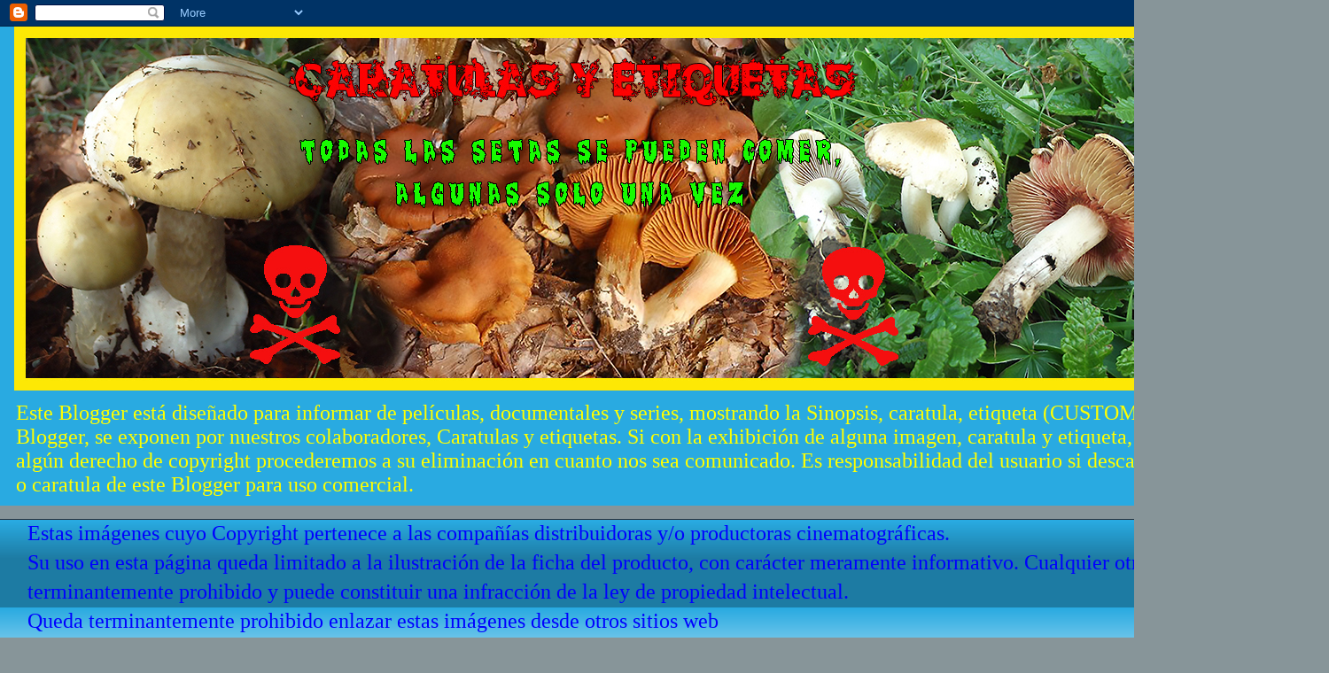

--- FILE ---
content_type: text/html; charset=UTF-8
request_url: https://www.caratulasyetiquetas.com/2016/03/ama-tu-projimo.html
body_size: 21055
content:
<!DOCTYPE html>
<html class='v2' dir='ltr' xmlns='http://www.w3.org/1999/xhtml' xmlns:b='http://www.google.com/2005/gml/b' xmlns:data='http://www.google.com/2005/gml/data' xmlns:expr='http://www.google.com/2005/gml/expr'>
<head>
<link href='https://www.blogger.com/static/v1/widgets/4128112664-css_bundle_v2.css' rel='stylesheet' type='text/css'/>
<meta content='width=1100' name='viewport'/>
<meta content='text/html; charset=UTF-8' http-equiv='Content-Type'/>
<meta content='blogger' name='generator'/>
<link href='https://www.caratulasyetiquetas.com/favicon.ico' rel='icon' type='image/x-icon'/>
<link href='https://www.caratulasyetiquetas.com/2016/03/ama-tu-projimo.html' rel='canonical'/>
<link rel="alternate" type="application/atom+xml" title="Caratulas y etiquetas - Atom" href="https://www.caratulasyetiquetas.com/feeds/posts/default" />
<link rel="alternate" type="application/rss+xml" title="Caratulas y etiquetas - RSS" href="https://www.caratulasyetiquetas.com/feeds/posts/default?alt=rss" />
<link rel="service.post" type="application/atom+xml" title="Caratulas y etiquetas - Atom" href="https://www.blogger.com/feeds/7090699395179207972/posts/default" />

<link rel="alternate" type="application/atom+xml" title="Caratulas y etiquetas - Atom" href="https://www.caratulasyetiquetas.com/feeds/4251943631352012200/comments/default" />
<!--Can't find substitution for tag [blog.ieCssRetrofitLinks]-->
<link href='https://blogger.googleusercontent.com/img/b/R29vZ2xl/AVvXsEikvgwHB34aXhAavthJTPVn0xUubG-qNSvH0NtctT813u1PyBtR1NkaE0jEZqBvilIK7FSoqWbD_WPtxEii0QUuB3r1Lw2P4huY99PLszC3sQuvTewoujVN5ufarIBj7qcB3O2m357DdUAr/s320/Ama+a+tu+prxjimo---.jpg' rel='image_src'/>
<meta content='https://www.caratulasyetiquetas.com/2016/03/ama-tu-projimo.html' property='og:url'/>
<meta content='Ama a tu projimo' property='og:title'/>
<meta content='' property='og:description'/>
<meta content='https://blogger.googleusercontent.com/img/b/R29vZ2xl/AVvXsEikvgwHB34aXhAavthJTPVn0xUubG-qNSvH0NtctT813u1PyBtR1NkaE0jEZqBvilIK7FSoqWbD_WPtxEii0QUuB3r1Lw2P4huY99PLszC3sQuvTewoujVN5ufarIBj7qcB3O2m357DdUAr/w1200-h630-p-k-no-nu/Ama+a+tu+prxjimo---.jpg' property='og:image'/>
<title>Caratulas y etiquetas: Ama a tu projimo</title>
<style id='page-skin-1' type='text/css'><!--
/*
-----------------------------------------------
Blogger Template Style
Name:     Awesome Inc.
Designer: Tina Chen
URL:      tinachen.org
----------------------------------------------- */
/* Variable definitions
====================
<Variable name="keycolor" description="Main Color" type="color" default="#ffffff"/>
<Group description="Page" selector="body">
<Variable name="body.font" description="Font" type="font"
default="normal normal 13px Arial, Tahoma, Helvetica, FreeSans, sans-serif"/>
<Variable name="body.background.color" description="Background Color" type="color" default="#000000"/>
<Variable name="body.text.color" description="Text Color" type="color" default="#ffffff"/>
</Group>
<Group description="Links" selector=".main-inner">
<Variable name="link.color" description="Link Color" type="color" default="#888888"/>
<Variable name="link.visited.color" description="Visited Color" type="color" default="#444444"/>
<Variable name="link.hover.color" description="Hover Color" type="color" default="#cccccc"/>
</Group>
<Group description="Blog Title" selector=".header h1">
<Variable name="header.font" description="Title Font" type="font"
default="normal bold 40px Arial, Tahoma, Helvetica, FreeSans, sans-serif"/>
<Variable name="header.text.color" description="Title Color" type="color" default="#0000ff" />
<Variable name="header.background.color" description="Header Background" type="color" default="transparent" />
</Group>
<Group description="Blog Description" selector=".header .description">
<Variable name="description.font" description="Font" type="font"
default="normal normal 14px Arial, Tahoma, Helvetica, FreeSans, sans-serif"/>
<Variable name="description.text.color" description="Text Color" type="color"
default="#0000ff" />
</Group>
<Group description="Tabs Text" selector=".tabs-inner .widget li a">
<Variable name="tabs.font" description="Font" type="font"
default="normal bold 14px Arial, Tahoma, Helvetica, FreeSans, sans-serif"/>
<Variable name="tabs.text.color" description="Text Color" type="color" default="#0000ff"/>
<Variable name="tabs.selected.text.color" description="Selected Color" type="color" default="#ffffff"/>
</Group>
<Group description="Tabs Background" selector=".tabs-outer .PageList">
<Variable name="tabs.background.color" description="Background Color" type="color" default="#141414"/>
<Variable name="tabs.selected.background.color" description="Selected Color" type="color" default="#444444"/>
<Variable name="tabs.border.color" description="Border Color" type="color" default="#ff0000"/>
</Group>
<Group description="Date Header" selector=".main-inner .widget h2.date-header, .main-inner .widget h2.date-header span">
<Variable name="date.font" description="Font" type="font"
default="normal normal 14px Arial, Tahoma, Helvetica, FreeSans, sans-serif"/>
<Variable name="date.text.color" description="Text Color" type="color" default="#666666"/>
<Variable name="date.border.color" description="Border Color" type="color" default="#ff0000"/>
</Group>
<Group description="Post Title" selector="h3.post-title, h4, h3.post-title a">
<Variable name="post.title.font" description="Font" type="font"
default="normal bold 22px Arial, Tahoma, Helvetica, FreeSans, sans-serif"/>
<Variable name="post.title.text.color" description="Text Color" type="color" default="#0000ff"/>
</Group>
<Group description="Post Background" selector=".post">
<Variable name="post.background.color" description="Background Color" type="color" default="#2289b4" />
<Variable name="post.border.color" description="Border Color" type="color" default="#ff0000" />
<Variable name="post.border.bevel.color" description="Bevel Color" type="color" default="#ff0000"/>
</Group>
<Group description="Gadget Title" selector="h2">
<Variable name="widget.title.font" description="Font" type="font"
default="normal bold 14px Arial, Tahoma, Helvetica, FreeSans, sans-serif"/>
<Variable name="widget.title.text.color" description="Text Color" type="color" default="#0000ff"/>
</Group>
<Group description="Gadget Text" selector=".sidebar .widget">
<Variable name="widget.font" description="Font" type="font"
default="normal normal 14px Arial, Tahoma, Helvetica, FreeSans, sans-serif"/>
<Variable name="widget.text.color" description="Text Color" type="color" default="#0000ff"/>
<Variable name="widget.alternate.text.color" description="Alternate Color" type="color" default="#666666"/>
</Group>
<Group description="Gadget Links" selector=".sidebar .widget">
<Variable name="widget.link.color" description="Link Color" type="color" default="#f60606"/>
<Variable name="widget.link.visited.color" description="Visited Color" type="color" default="#cc0000"/>
<Variable name="widget.link.hover.color" description="Hover Color" type="color" default="#00cc00"/>
</Group>
<Group description="Gadget Background" selector=".sidebar .widget">
<Variable name="widget.background.color" description="Background Color" type="color" default="#141414"/>
<Variable name="widget.border.color" description="Border Color" type="color" default="#222222"/>
<Variable name="widget.border.bevel.color" description="Bevel Color" type="color" default="#000000"/>
</Group>
<Group description="Sidebar Background" selector=".column-left-inner .column-right-inner">
<Variable name="widget.outer.background.color" description="Background Color" type="color" default="transparent" />
</Group>
<Group description="Images" selector=".main-inner">
<Variable name="image.background.color" description="Background Color" type="color" default="transparent"/>
<Variable name="image.border.color" description="Border Color" type="color" default="transparent"/>
</Group>
<Group description="Feed" selector=".blog-feeds">
<Variable name="feed.text.color" description="Text Color" type="color" default="#0000ff"/>
</Group>
<Group description="Feed Links" selector=".blog-feeds">
<Variable name="feed.link.color" description="Link Color" type="color" default="#f60606"/>
<Variable name="feed.link.visited.color" description="Visited Color" type="color" default="#cc0000"/>
<Variable name="feed.link.hover.color" description="Hover Color" type="color" default="#00cc00"/>
</Group>
<Group description="Pager" selector=".blog-pager">
<Variable name="pager.background.color" description="Background Color" type="color" default="#8ce1f5" />
</Group>
<Group description="Footer" selector=".footer-outer">
<Variable name="footer.background.color" description="Background Color" type="color" default="#2289b4" />
<Variable name="footer.text.color" description="Text Color" type="color" default="#0000ff" />
</Group>
<Variable name="title.shadow.spread" description="Title Shadow" type="length" default="-1px" min="-1px" max="100px"/>
<Variable name="body.background" description="Body Background" type="background"
color="#879599"
default="$(color) none repeat scroll top left"/>
<Variable name="body.background.gradient.cap" description="Body Gradient Cap" type="url"
default="none"/>
<Variable name="body.background.size" description="Body Background Size" type="string" default="auto"/>
<Variable name="tabs.background.gradient" description="Tabs Background Gradient" type="url"
default="none"/>
<Variable name="header.background.gradient" description="Header Background Gradient" type="url" default="none" />
<Variable name="header.padding.top" description="Header Top Padding" type="length" default="22px" min="0" max="100px"/>
<Variable name="header.margin.top" description="Header Top Margin" type="length" default="0" min="0" max="100px"/>
<Variable name="header.margin.bottom" description="Header Bottom Margin" type="length" default="0" min="0" max="100px"/>
<Variable name="widget.padding.top" description="Widget Padding Top" type="length" default="8px" min="0" max="20px"/>
<Variable name="widget.padding.side" description="Widget Padding Side" type="length" default="15px" min="0" max="100px"/>
<Variable name="widget.outer.margin.top" description="Widget Top Margin" type="length" default="0" min="0" max="100px"/>
<Variable name="widget.outer.background.gradient" description="Gradient" type="url" default="none" />
<Variable name="widget.border.radius" description="Gadget Border Radius" type="length" default="0" min="0" max="100px"/>
<Variable name="outer.shadow.spread" description="Outer Shadow Size" type="length" default="0" min="0" max="100px"/>
<Variable name="date.header.border.radius.top" description="Date Header Border Radius Top" type="length" default="0" min="0" max="100px"/>
<Variable name="date.header.position" description="Date Header Position" type="length" default="15px" min="0" max="100px"/>
<Variable name="date.space" description="Date Space" type="length" default="30px" min="0" max="100px"/>
<Variable name="date.position" description="Date Float" type="string" default="static" />
<Variable name="date.padding.bottom" description="Date Padding Bottom" type="length" default="0" min="0" max="100px"/>
<Variable name="date.border.size" description="Date Border Size" type="length" default="0" min="0" max="10px"/>
<Variable name="date.background" description="Date Background" type="background" color="transparent"
default="$(color) none no-repeat scroll top left" />
<Variable name="date.first.border.radius.top" description="Date First top radius" type="length" default="0" min="0" max="100px"/>
<Variable name="date.last.space.bottom" description="Date Last Space Bottom" type="length"
default="20px" min="0" max="100px"/>
<Variable name="date.last.border.radius.bottom" description="Date Last bottom radius" type="length" default="0" min="0" max="100px"/>
<Variable name="post.first.padding.top" description="First Post Padding Top" type="length" default="0" min="0" max="100px"/>
<Variable name="image.shadow.spread" description="Image Shadow Size" type="length" default="0" min="0" max="100px"/>
<Variable name="image.border.radius" description="Image Border Radius" type="length" default="0" min="0" max="100px"/>
<Variable name="separator.outdent" description="Separator Outdent" type="length" default="15px" min="0" max="100px"/>
<Variable name="title.separator.border.size" description="Widget Title Border Size" type="length" default="1px" min="0" max="10px"/>
<Variable name="list.separator.border.size" description="List Separator Border Size" type="length" default="1px" min="0" max="10px"/>
<Variable name="shadow.spread" description="Shadow Size" type="length" default="0" min="0" max="100px"/>
<Variable name="startSide" description="Side where text starts in blog language" type="automatic" default="left"/>
<Variable name="endSide" description="Side where text ends in blog language" type="automatic" default="right"/>
<Variable name="date.side" description="Side where date header is placed" type="string" default="right"/>
<Variable name="pager.border.radius.top" description="Pager Border Top Radius" type="length" default="0" min="0" max="100px"/>
<Variable name="pager.space.top" description="Pager Top Space" type="length" default="1em" min="0" max="20em"/>
<Variable name="footer.background.gradient" description="Background Gradient" type="url" default="none" />
<Variable name="mobile.background.size" description="Mobile Background Size" type="string"
default="auto"/>
<Variable name="mobile.background.overlay" description="Mobile Background Overlay" type="string"
default="transparent none repeat scroll top left"/>
<Variable name="mobile.button.color" description="Mobile Button Color" type="color" default="#ffffff" />
*/
/* Content
----------------------------------------------- */
body {
font: normal normal 24px Georgia, Utopia, 'Palatino Linotype', Palatino, serif;
color: #0000ff;
background: #879599 none repeat scroll top left;
}
html body .content-outer {
min-width: 0;
max-width: 100%;
width: 100%;
}
a:link {
text-decoration: none;
color: #f60606;
}
a:visited {
text-decoration: none;
color: #cc0000;
}
a:hover {
text-decoration: underline;
color: #00cc00;
}
.body-fauxcolumn-outer .cap-top {
position: absolute;
z-index: 1;
height: 276px;
width: 100%;
background: transparent none repeat-x scroll top left;
_background-image: none;
}
/* Columns
----------------------------------------------- */
.content-inner {
padding: 0;
}
.header-inner .section {
margin: 0 16px;
}
.tabs-inner .section {
margin: 0 16px;
}
.main-inner {
padding-top: 55px;
}
.main-inner .column-center-inner,
.main-inner .column-left-inner,
.main-inner .column-right-inner {
padding: 0 5px;
}
*+html body .main-inner .column-center-inner {
margin-top: -55px;
}
#layout .main-inner .column-center-inner {
margin-top: 0;
}
/* Header
----------------------------------------------- */
.header-outer {
margin: 0 0 15px 0;
background: #29aae1 none repeat scroll 0 0;
}
.Header h1 {
font: normal normal 40px Georgia, Utopia, 'Palatino Linotype', Palatino, serif;
color: #f60606;
text-shadow: 0 0 20px #000000;
}
.Header h1 a {
color: #f60606;
}
.Header .description {
font: normal normal 24px Georgia, Utopia, 'Palatino Linotype', Palatino, serif;
color: #ffff00;
}
.header-inner .Header .titlewrapper,
.header-inner .Header .descriptionwrapper {
padding-left: 0;
padding-right: 0;
margin-bottom: 0;
}
.header-inner .Header .titlewrapper {
padding-top: 22px;
}
/* Tabs
----------------------------------------------- */
.tabs-outer {
overflow: hidden;
position: relative;
background: #29aae1 url(//www.blogblog.com/1kt/awesomeinc/tabs_gradient_light.png) repeat scroll 0 0;
}
#layout .tabs-outer {
overflow: visible;
}
.tabs-cap-top, .tabs-cap-bottom {
position: absolute;
width: 100%;
border-top: 1px solid #2d3037;
}
.tabs-cap-bottom {
bottom: 0;
}
.tabs-inner .widget li a {
display: inline-block;
margin: 0;
padding: .6em 1.5em;
font: normal normal 20px Georgia, Utopia, 'Palatino Linotype', Palatino, serif;
color: #ffffff;
border-top: 1px solid #2d3037;
border-bottom: 1px solid #2d3037;
border-left: 1px solid #2d3037;
height: 16px;
line-height: 16px;
}
.tabs-inner .widget li:last-child a {
border-right: 1px solid #2d3037;
}
.tabs-inner .widget li.selected a, .tabs-inner .widget li a:hover {
background: #01689c url(//www.blogblog.com/1kt/awesomeinc/tabs_gradient_light.png) repeat-x scroll 0 -100px;
color: #ffffff;
}
/* Headings
----------------------------------------------- */
h2 {
font: normal normal 20px 'Times New Roman', Times, FreeSerif, serif;
color: #ffd966;
}
/* Widgets
----------------------------------------------- */
.main-inner .section {
margin: 0 27px;
padding: 0;
}
.main-inner .column-left-outer,
.main-inner .column-right-outer {
margin-top: -3.3em;
}
#layout .main-inner .column-left-outer,
#layout .main-inner .column-right-outer {
margin-top: 0;
}
.main-inner .column-left-inner,
.main-inner .column-right-inner {
background: #0000ff none repeat 0 0;
-moz-box-shadow: 0 0 0 rgba(0, 0, 0, .2);
-webkit-box-shadow: 0 0 0 rgba(0, 0, 0, .2);
-goog-ms-box-shadow: 0 0 0 rgba(0, 0, 0, .2);
box-shadow: 0 0 0 rgba(0, 0, 0, .2);
-moz-border-radius: 0;
-webkit-border-radius: 0;
-goog-ms-border-radius: 0;
border-radius: 0;
}
#layout .main-inner .column-left-inner,
#layout .main-inner .column-right-inner {
margin-top: 0;
}
.sidebar .widget {
font: normal normal 20px Georgia, Utopia, 'Palatino Linotype', Palatino, serif;
color: #ffffff;
}
.sidebar .widget a:link {
color: #ffffff;
}
.sidebar .widget a:visited {
color: #f60606;
}
.sidebar .widget a:hover {
color: #00cc00;
}
.sidebar .widget h2 {
text-shadow: 0 0 20px #000000;
}
.main-inner .widget {
background-color: #2289b4;
border: 1px solid #ff0000;
padding: 0 0 15px;
margin: 20px -16px;
-moz-box-shadow: 0 0 0 rgba(0, 0, 0, .2);
-webkit-box-shadow: 0 0 0 rgba(0, 0, 0, .2);
-goog-ms-box-shadow: 0 0 0 rgba(0, 0, 0, .2);
box-shadow: 0 0 0 rgba(0, 0, 0, .2);
-moz-border-radius: 0;
-webkit-border-radius: 0;
-goog-ms-border-radius: 0;
border-radius: 0;
}
.main-inner .widget h2 {
margin: 0 -0;
padding: .6em 0 .5em;
border-bottom: 1px solid #ffd966;
}
.footer-inner .widget h2 {
padding: 0 0 .4em;
border-bottom: 1px solid #ffd966;
}
.main-inner .widget h2 + div, .footer-inner .widget h2 + div {
border-top: 0 solid #ff0000;
padding-top: 8px;
}
.main-inner .widget .widget-content {
margin: 0 -0;
padding: 7px 0 0;
}
.main-inner .widget ul, .main-inner .widget #ArchiveList ul.flat {
margin: -8px -15px 0;
padding: 0;
list-style: none;
}
.main-inner .widget #ArchiveList {
margin: -8px 0 0;
}
.main-inner .widget ul li, .main-inner .widget #ArchiveList ul.flat li {
padding: .5em 15px;
text-indent: 0;
color: #ffd966;
border-top: 0 solid #ff0000;
border-bottom: 1px solid #ffd966;
}
.main-inner .widget #ArchiveList ul li {
padding-top: .25em;
padding-bottom: .25em;
}
.main-inner .widget ul li:first-child, .main-inner .widget #ArchiveList ul.flat li:first-child {
border-top: none;
}
.main-inner .widget ul li:last-child, .main-inner .widget #ArchiveList ul.flat li:last-child {
border-bottom: none;
}
.post-body {
position: relative;
}
.main-inner .widget .post-body ul {
padding: 0 2.5em;
margin: .5em 0;
list-style: disc;
}
.main-inner .widget .post-body ul li {
padding: 0.25em 0;
margin-bottom: .25em;
color: #0000ff;
border: none;
}
.footer-inner .widget ul {
padding: 0;
list-style: none;
}
.widget .zippy {
color: #ffd966;
}
/* Posts
----------------------------------------------- */
body .main-inner .Blog {
padding: 0;
margin-bottom: 1em;
background-color: transparent;
border: none;
-moz-box-shadow: 0 0 0 rgba(0, 0, 0, 0);
-webkit-box-shadow: 0 0 0 rgba(0, 0, 0, 0);
-goog-ms-box-shadow: 0 0 0 rgba(0, 0, 0, 0);
box-shadow: 0 0 0 rgba(0, 0, 0, 0);
}
.main-inner .section:last-child .Blog:last-child {
padding: 0;
margin-bottom: 1em;
}
.main-inner .widget h2.date-header {
margin: 0 -15px 1px;
padding: 0 0 0 0;
font: normal bold 24px Georgia, Utopia, 'Palatino Linotype', Palatino, serif;
color: #0606f6;
background: transparent none no-repeat fixed center center;
border-top: 0 solid transparent;
border-bottom: 1px solid #ffd966;
-moz-border-radius-topleft: 0;
-moz-border-radius-topright: 0;
-webkit-border-top-left-radius: 0;
-webkit-border-top-right-radius: 0;
border-top-left-radius: 0;
border-top-right-radius: 0;
position: absolute;
bottom: 100%;
left: 0;
text-shadow: 0 0 20px #000000;
}
.main-inner .widget h2.date-header span {
font: normal bold 24px Georgia, Utopia, 'Palatino Linotype', Palatino, serif;
display: block;
padding: .5em 15px;
border-left: 0 solid transparent;
border-right: 0 solid transparent;
}
.date-outer {
position: relative;
margin: 55px 0 20px;
padding: 0 15px;
background-color: #8ce1f5;
border: 1px solid #ffd966;
-moz-box-shadow: 0 0 0 rgba(0, 0, 0, .2);
-webkit-box-shadow: 0 0 0 rgba(0, 0, 0, .2);
-goog-ms-box-shadow: 0 0 0 rgba(0, 0, 0, .2);
box-shadow: 0 0 0 rgba(0, 0, 0, .2);
-moz-border-radius: 0;
-webkit-border-radius: 0;
-goog-ms-border-radius: 0;
border-radius: 0;
}
.date-outer:first-child {
margin-top: 0;
}
.date-outer:last-child {
margin-bottom: 0;
-moz-border-radius-bottomleft: 0;
-moz-border-radius-bottomright: 0;
-webkit-border-bottom-left-radius: 0;
-webkit-border-bottom-right-radius: 0;
-goog-ms-border-bottom-left-radius: 0;
-goog-ms-border-bottom-right-radius: 0;
border-bottom-left-radius: 0;
border-bottom-right-radius: 0;
}
.date-posts {
margin: 0 -0;
padding: 0 0;
clear: both;
}
.post-outer, .inline-ad {
border-top: 1px solid #ff0000;
margin: 0 -0;
padding: 15px 0;
}
.post-outer {
padding-bottom: 10px;
}
.post-outer:first-child {
padding-top: 10px;
border-top: none;
}
.post-outer:last-child, .inline-ad:last-child {
border-bottom: none;
}
.post-body {
position: relative;
}
.post-body img {
padding: 8px;
background: #ffc619;
border: 1px solid #cc0000;
-moz-box-shadow: 0 0 20px rgba(0, 0, 0, .2);
-webkit-box-shadow: 0 0 20px rgba(0, 0, 0, .2);
box-shadow: 0 0 20px rgba(0, 0, 0, .2);
-moz-border-radius: 0;
-webkit-border-radius: 0;
border-radius: 0;
}
h3.post-title, h4 {
font: normal bold 24px 'Times New Roman', Times, FreeSerif, serif;
color: #f60606;
}
h3.post-title a {
font: normal bold 24px 'Times New Roman', Times, FreeSerif, serif;
color: #f60606;
}
h3.post-title a:hover {
color: #00cc00;
text-decoration: underline;
}
.post-header {
margin: 0 0 1em;
}
.post-body {
line-height: 1.4;
}
.post-outer h2 {
color: #0000ff;
}
.post-footer {
margin: 1.5em 0 0;
}
#blog-pager {
padding: 15px;
font-size: 120%;
background-color: #cc6666;
border: 1px solid #ff0000;
-moz-box-shadow: 0 0 0 rgba(0, 0, 0, .2);
-webkit-box-shadow: 0 0 0 rgba(0, 0, 0, .2);
-goog-ms-box-shadow: 0 0 0 rgba(0, 0, 0, .2);
box-shadow: 0 0 0 rgba(0, 0, 0, .2);
-moz-border-radius: 0;
-webkit-border-radius: 0;
-goog-ms-border-radius: 0;
border-radius: 0;
-moz-border-radius-topleft: 0;
-moz-border-radius-topright: 0;
-webkit-border-top-left-radius: 0;
-webkit-border-top-right-radius: 0;
-goog-ms-border-top-left-radius: 0;
-goog-ms-border-top-right-radius: 0;
border-top-left-radius: 0;
border-top-right-radius-topright: 0;
margin-top: 0;
}
.blog-feeds, .post-feeds {
margin: 1em 0;
text-align: center;
color: #ffffff;
}
.blog-feeds a, .post-feeds a {
color: #019cea;
}
.blog-feeds a:visited, .post-feeds a:visited {
color: #0606f6;
}
.blog-feeds a:hover, .post-feeds a:hover {
color: #8d7bb2;
}
.post-outer .comments {
margin-top: 2em;
}
/* Comments
----------------------------------------------- */
.comments .comments-content .icon.blog-author {
background-repeat: no-repeat;
background-image: url([data-uri]);
}
.comments .comments-content .loadmore a {
border-top: 1px solid #2d3037;
border-bottom: 1px solid #2d3037;
}
.comments .continue {
border-top: 2px solid #2d3037;
}
/* Footer
----------------------------------------------- */
.footer-outer {
margin: -0 0 -1px;
padding: 0 0 0;
color: #0606f6;
overflow: hidden;
}
.footer-fauxborder-left {
border-top: 1px solid #ff0000;
background: #ffffff none repeat scroll 0 0;
-moz-box-shadow: 0 0 0 rgba(0, 0, 0, .2);
-webkit-box-shadow: 0 0 0 rgba(0, 0, 0, .2);
-goog-ms-box-shadow: 0 0 0 rgba(0, 0, 0, .2);
box-shadow: 0 0 0 rgba(0, 0, 0, .2);
margin: 0 -0;
}
/* Mobile
----------------------------------------------- */
body.mobile {
background-size: auto;
}
.mobile .body-fauxcolumn-outer {
background: transparent none repeat scroll top left;
}
*+html body.mobile .main-inner .column-center-inner {
margin-top: 0;
}
.mobile .main-inner .widget {
padding: 0 0 15px;
}
.mobile .main-inner .widget h2 + div,
.mobile .footer-inner .widget h2 + div {
border-top: none;
padding-top: 0;
}
.mobile .footer-inner .widget h2 {
padding: 0.5em 0;
border-bottom: none;
}
.mobile .main-inner .widget .widget-content {
margin: 0;
padding: 7px 0 0;
}
.mobile .main-inner .widget ul,
.mobile .main-inner .widget #ArchiveList ul.flat {
margin: 0 -15px 0;
}
.mobile .main-inner .widget h2.date-header {
left: 0;
}
.mobile .date-header span {
padding: 0.4em 0;
}
.mobile .date-outer:first-child {
margin-bottom: 0;
border: 1px solid #ffd966;
-moz-border-radius-topleft: 0;
-moz-border-radius-topright: 0;
-webkit-border-top-left-radius: 0;
-webkit-border-top-right-radius: 0;
-goog-ms-border-top-left-radius: 0;
-goog-ms-border-top-right-radius: 0;
border-top-left-radius: 0;
border-top-right-radius: 0;
}
.mobile .date-outer {
border-color: #ffd966;
border-width: 0 1px 1px;
}
.mobile .date-outer:last-child {
margin-bottom: 0;
}
.mobile .main-inner {
padding: 0;
}
.mobile .header-inner .section {
margin: 0;
}
.mobile .post-outer, .mobile .inline-ad {
padding: 5px 0;
}
.mobile .tabs-inner .section {
margin: 0 10px;
}
.mobile .main-inner .widget h2 {
margin: 0;
padding: 0;
}
.mobile .main-inner .widget h2.date-header span {
padding: 0;
}
.mobile .main-inner .widget .widget-content {
margin: 0;
padding: 7px 0 0;
}
.mobile #blog-pager {
border: 1px solid transparent;
background: #ffffff none repeat scroll 0 0;
}
.mobile .main-inner .column-left-inner,
.mobile .main-inner .column-right-inner {
background: #0000ff none repeat 0 0;
-moz-box-shadow: none;
-webkit-box-shadow: none;
-goog-ms-box-shadow: none;
box-shadow: none;
}
.mobile .date-posts {
margin: 0;
padding: 0;
}
.mobile .footer-fauxborder-left {
margin: 0;
border-top: inherit;
}
.mobile .main-inner .section:last-child .Blog:last-child {
margin-bottom: 0;
}
.mobile-index-contents {
color: #0000ff;
}
.mobile .mobile-link-button {
background: #f60606 url(//www.blogblog.com/1kt/awesomeinc/tabs_gradient_light.png) repeat scroll 0 0;
}
.mobile-link-button a:link, .mobile-link-button a:visited {
color: #ffd966;
}
.mobile .tabs-inner .PageList .widget-content {
background: transparent;
border-top: 1px solid;
border-color: #2d3037;
color: #ffffff;
}
.mobile .tabs-inner .PageList .widget-content .pagelist-arrow {
border-left: 1px solid #2d3037;
}
/*Estilos CSS para menu de paginacion */
.showpageArea {
font-family:verdana,arial,helvetica;
color: #000;
font-size:11px;
margin:10px;
}
.showpageArea a {
color: #000;
text-shadow:0 1px 2px #fff;
font-weight: 700;
}
.showpageNum a {
padding: 3px 8px;
margin:0 4px;
text-decoration: none;
border:1px solid #999;
-webkit-border-radius:3px;-moz-border-radius:3px;
background: #ddd url(https://blogger.googleusercontent.com/img/b/R29vZ2xl/AVvXsEh32Qbv-54Sf426XOLqYHoD53d0PE36azkJCzkOzlm00zxjW6_8Wuf3-O3L0JG0EB0xyYzZmPAQfJ1padHq1CY8tL8fafF6Dbxsk__7tFvaoYFakbIQMuQJd8n65tsA8yIBS4L43TbVxw8/s1600/wp1.jpg) 0 -50px repeat-x;
}
.showpageNum a:hover {
border:1px solid #888;
background: #ccc url(https://blogger.googleusercontent.com/img/b/R29vZ2xl/AVvXsEh32Qbv-54Sf426XOLqYHoD53d0PE36azkJCzkOzlm00zxjW6_8Wuf3-O3L0JG0EB0xyYzZmPAQfJ1padHq1CY8tL8fafF6Dbxsk__7tFvaoYFakbIQMuQJd8n65tsA8yIBS4L43TbVxw8/s1600/wp1.jpg) 0 -25px repeat-x;
}
.showpageOf{
margin:0 8px 0 0;
}
.showpagePoint {
color:#fff;
text-shadow:0 1px 2px #333;
padding: 3px 8px;
margin: 2px;
font-weight: 700;
-webkit-border-radius:3px;-moz-border-radius:3px;
border:1px solid #999;
background: #666 url(https://blogger.googleusercontent.com/img/b/R29vZ2xl/AVvXsEh32Qbv-54Sf426XOLqYHoD53d0PE36azkJCzkOzlm00zxjW6_8Wuf3-O3L0JG0EB0xyYzZmPAQfJ1padHq1CY8tL8fafF6Dbxsk__7tFvaoYFakbIQMuQJd8n65tsA8yIBS4L43TbVxw8/s1600/wp1.jpg) 0 0 repeat-x;
text-decoration: none;
}
/*Fin de estilos CSS*/
--></style>
<style id='template-skin-1' type='text/css'><!--
body {
min-width: 1500px;
}
.content-outer, .content-fauxcolumn-outer, .region-inner {
min-width: 1500px;
max-width: 1500px;
_width: 1500px;
}
.main-inner .columns {
padding-left: 390px;
padding-right: 330px;
}
.main-inner .fauxcolumn-center-outer {
left: 390px;
right: 330px;
/* IE6 does not respect left and right together */
_width: expression(this.parentNode.offsetWidth -
parseInt("390px") -
parseInt("330px") + 'px');
}
.main-inner .fauxcolumn-left-outer {
width: 390px;
}
.main-inner .fauxcolumn-right-outer {
width: 330px;
}
.main-inner .column-left-outer {
width: 390px;
right: 100%;
margin-left: -390px;
}
.main-inner .column-right-outer {
width: 330px;
margin-right: -330px;
}
#layout {
min-width: 0;
}
#layout .content-outer {
min-width: 0;
width: 800px;
}
#layout .region-inner {
min-width: 0;
width: auto;
}
--></style>
<link href='https://www.blogger.com/dyn-css/authorization.css?targetBlogID=7090699395179207972&amp;zx=f3e4bd47-5e32-4806-be30-cff2d078d72c' media='none' onload='if(media!=&#39;all&#39;)media=&#39;all&#39;' rel='stylesheet'/><noscript><link href='https://www.blogger.com/dyn-css/authorization.css?targetBlogID=7090699395179207972&amp;zx=f3e4bd47-5e32-4806-be30-cff2d078d72c' rel='stylesheet'/></noscript>
<meta name='google-adsense-platform-account' content='ca-host-pub-1556223355139109'/>
<meta name='google-adsense-platform-domain' content='blogspot.com'/>

<!-- data-ad-client=ca-pub-6314167157109608 -->

</head>
<body class='loading'>
<div class='navbar section' id='navbar'><div class='widget Navbar' data-version='1' id='Navbar1'><script type="text/javascript">
    function setAttributeOnload(object, attribute, val) {
      if(window.addEventListener) {
        window.addEventListener('load',
          function(){ object[attribute] = val; }, false);
      } else {
        window.attachEvent('onload', function(){ object[attribute] = val; });
      }
    }
  </script>
<div id="navbar-iframe-container"></div>
<script type="text/javascript" src="https://apis.google.com/js/platform.js"></script>
<script type="text/javascript">
      gapi.load("gapi.iframes:gapi.iframes.style.bubble", function() {
        if (gapi.iframes && gapi.iframes.getContext) {
          gapi.iframes.getContext().openChild({
              url: 'https://www.blogger.com/navbar/7090699395179207972?po\x3d4251943631352012200\x26origin\x3dhttps://www.caratulasyetiquetas.com',
              where: document.getElementById("navbar-iframe-container"),
              id: "navbar-iframe"
          });
        }
      });
    </script><script type="text/javascript">
(function() {
var script = document.createElement('script');
script.type = 'text/javascript';
script.src = '//pagead2.googlesyndication.com/pagead/js/google_top_exp.js';
var head = document.getElementsByTagName('head')[0];
if (head) {
head.appendChild(script);
}})();
</script>
</div></div>
<div class='body-fauxcolumns'>
<div class='fauxcolumn-outer body-fauxcolumn-outer'>
<div class='cap-top'>
<div class='cap-left'></div>
<div class='cap-right'></div>
</div>
<div class='fauxborder-left'>
<div class='fauxborder-right'></div>
<div class='fauxcolumn-inner'>
</div>
</div>
<div class='cap-bottom'>
<div class='cap-left'></div>
<div class='cap-right'></div>
</div>
</div>
</div>
<div class='content'>
<div class='content-fauxcolumns'>
<div class='fauxcolumn-outer content-fauxcolumn-outer'>
<div class='cap-top'>
<div class='cap-left'></div>
<div class='cap-right'></div>
</div>
<div class='fauxborder-left'>
<div class='fauxborder-right'></div>
<div class='fauxcolumn-inner'>
</div>
</div>
<div class='cap-bottom'>
<div class='cap-left'></div>
<div class='cap-right'></div>
</div>
</div>
</div>
<div class='content-outer'>
<div class='content-cap-top cap-top'>
<div class='cap-left'></div>
<div class='cap-right'></div>
</div>
<div class='fauxborder-left content-fauxborder-left'>
<div class='fauxborder-right content-fauxborder-right'></div>
<div class='content-inner'>
<header>
<div class='header-outer'>
<div class='header-cap-top cap-top'>
<div class='cap-left'></div>
<div class='cap-right'></div>
</div>
<div class='fauxborder-left header-fauxborder-left'>
<div class='fauxborder-right header-fauxborder-right'></div>
<div class='region-inner header-inner'>
<div class='header section' id='header'><div class='widget Header' data-version='1' id='Header1'>
<div id='header-inner'>
<a href='https://www.caratulasyetiquetas.com/' style='display: block'>
<img alt='Caratulas y etiquetas' height='411px; ' id='Header1_headerimg' src='https://blogger.googleusercontent.com/img/a/AVvXsEiitP-HwgW0WhmB3vF-ooTB1dmchQJeIFrgWTLxaZ23yGvd-CmYJm0laTZfk4_k88dw-xVWBUuzJ1ReIK_1NbCD9wQYK14sMvia7yAytaAVjvr4-NRPxE1161QAeSkzpzwM4k5__hgXk4jyC4udKCENJVYDGKKQLBKJGiZvQIFZNdE9LtJnb1WTrjVk3Ic=s1318' style='display: block' width='1318px; '/>
</a>
<div class='descriptionwrapper'>
<p class='description'><span>Este Blogger está diseñado para informar de películas, documentales y series, mostrando la Sinopsis, caratula, etiqueta (CUSTOM) y trailer. 
En este Blogger, se exponen por nuestros colaboradores, Caratulas y etiquetas. Si con la exhibición de alguna imagen, caratula y etiqueta, estamos violando algún derecho de copyright procederemos a su eliminación en cuanto nos sea comunicado.
Es responsabilidad del usuario si descarga alguna etiqueta o caratula de este Blogger para uso comercial.</span></p>
</div>
</div>
</div></div>
</div>
</div>
<div class='header-cap-bottom cap-bottom'>
<div class='cap-left'></div>
<div class='cap-right'></div>
</div>
</div>
</header>
<div class='tabs-outer'>
<div class='tabs-cap-top cap-top'>
<div class='cap-left'></div>
<div class='cap-right'></div>
</div>
<div class='fauxborder-left tabs-fauxborder-left'>
<div class='fauxborder-right tabs-fauxborder-right'></div>
<div class='region-inner tabs-inner'>
<div class='tabs section' id='crosscol'><div class='widget Text' data-version='1' id='Text1'>
<h2 class='title'>ADVERTENCIA</h2>
<div class='widget-content'>
<div><span =""  style="font-family:&quot;;">Estas imágenes  cuyo Copyright pertenece a las compañías distribuidoras y/o productoras cinematográficas.</span></div><div><span =""  style="font-size:100%;">Su uso en esta página queda limitado a la ilustración de la ficha del producto, con carácter meramente informativo. Cualquier otro uso queda terminantemente prohibido y puede constituir una infracción de la ley de propiedad intelectual.</span></div><div><span =""  style="font-size:100%;">Queda terminantemente prohibido enlazar estas imágenes desde otros sitios web</span></div>
</div>
<div class='clear'></div>
</div></div>
<div class='tabs section' id='crosscol-overflow'><div class='widget PageList' data-version='1' id='PageList2'>
<h2>ENLACES</h2>
<div class='widget-content'>
<ul>
<li>
<a href='https://www.youtube.com/c/CarpfishingUNLIMITED'>PakoBG CARPFISHING</a>
</li>
<li>
<a href='http://videosmusicalesinfantile.blogspot.com.es/'>MUSICALES INFANTILES</a>
</li>
<li>
<a href='http://medicinadelabuelo.blogspot.com.es/'>MEDICINA NATURAL</a>
</li>
<li>
<a href='http://valleguadiato.blogspot.com.es/'>VALLE DEL GUADIATO</a>
</li>
<li>
<a href='http://cocina-campera.blogspot.com.es/'>COCINA CAMPERA</a>
</li>
<li>
<a href='https://caratulasyetiquetas.blogspot.com/'>PÁGINA PRINCIPAL</a>
</li>
</ul>
<div class='clear'></div>
</div>
</div><div class='widget Profile' data-version='1' id='Profile1'>
<h2>Datos personales</h2>
<div class='widget-content'>
<a href='https://www.blogger.com/profile/08186181403156356314'><img alt='Mi foto' class='profile-img' height='80' src='//blogger.googleusercontent.com/img/b/R29vZ2xl/AVvXsEj32WLxgwWFi6CXjynl0BzV5kmCL2XtWZSDj5DMrn02JYuRNh_z3yj2GJJEZ96f5hzxvMYE_4gukIBlcMUPgwkLdZ_QzJK0Bw4w2UZIEAqIUNRQUcxCLAKaAGPf7TqK3A/s220/MENTA+%282%29.jpg' width='80'/></a>
<dl class='profile-datablock'>
<dt class='profile-data'>
<a class='profile-name-link g-profile' href='https://www.blogger.com/profile/08186181403156356314' rel='author' style='background-image: url(//www.blogger.com/img/logo-16.png);'>
PAKOKO
</a>
</dt>
</dl>
<a class='profile-link' href='https://www.blogger.com/profile/08186181403156356314' rel='author'>Ver todo mi perfil</a>
<div class='clear'></div>
</div>
</div><div class='widget HTML' data-version='1' id='HTML4'>
<h2 class='title'>CARPFISHING</h2>
<div class='widget-content'>
<iframe width="560" height="315" src="https://www.youtube.com/embed/JjYSLwWYsgY" title="BOATMAN ACTOR PRO (PakoBG CARPFISHING)" frameborder="0" allow="accelerometer; autoplay; clipboard-write; encrypted-media; gyroscope; picture-in-picture; web-share" referrerpolicy="strict-origin-when-cross-origin" allowfullscreen></iframe>

<iframe width="250" height="150" src="https://www.youtube.com/embed/5koHgWTfolc" title="Montaje de Coche de época" frameborder="0" allow="accelerometer; autoplay; clipboard-write; encrypted-media; gyroscope; picture-in-picture; web-share" allowfullscreen></iframe>
<iframe width="560" height="315" src="https://www.youtube.com/embed/ptrWugqB9Kg" title="BOATMAN VULCAN o ACTOR PLUS MK5 PRO? / CARPFISHING " frameborder="0" allow="accelerometer; autoplay; clipboard-write; encrypted-media; gyroscope; picture-in-picture; web-share" referrerpolicy="strict-origin-when-cross-origin" allowfullscreen></iframe>
</div>
<div class='clear'></div>
</div><div class='widget LinkList' data-version='1' id='LinkList1'>
<h2>RECOMENDADO</h2>
<div class='widget-content'>
<ul>
<li><a href='https://www.youtube.com/c/CarpfishingUNLIMITED'>PakoBG CARPFISHING</a></li>
<li><a href='https://www.deviantart.com/natalybom'>NATALYBOM</a></li>
</ul>
<div class='clear'></div>
</div>
</div><div class='widget HTML' data-version='1' id='HTML5'>
<h2 class='title'>MOVIMIENTO</h2>
<div class='widget-content'>
<marquee  scrolldelay="6" scrollamount="6" direction="left" loop="infinite" onmouseout="this.start()" onmouseover="this.stop()"><a href="https://www.caratulasyetiquetas.com/" target="_blank"><img title="Titulo de la entrada" alt="Titulo de la entrada"  src=" https://i.ibb.co/bFmcPMb/01.jpg.jpg" height ="180px" width="350px " /></a>&nbsp<a href="https://www.caratulasyetiquetas.com/" target="_blank"><img title="Titulo de la entrada" alt="Titulo de la entrada"  src=" https://i.ibb.co/wsmBrh6/02.jpg" height ="180px" width="350px " /></a>&nbsp<a href="https://www.caratulasyetiquetas.com/" target="_blank"><img title="Titulo de la entrada" alt="Titulo de la entrada" src="https://i.ibb.co/MRBK4Tn/03.jpg" height ="180px" width="350px"/></a>&nbsp <a href="https://www.caratulasyetiquetas.com/" target="_blank"><img title="Titulo de la entrada" alt="Titulo de la entrada"  src="https://i.ibb.co/ykcFH0C/04.jpg" height ="180px" width="350px " /></a>&nbsp <a href="https://www.caratulasyetiquetas.com/" target="_blank"><img title="Titulo de la entrada" alt="Titulo de la entrada"  src="https://i.ibb.co/TgdKhTt/05.jpg.jpg" height ="180px" width="350px " /></a>&nbsp <a href="https://www.caratulasyetiquetas.com/" target="_blank"><img title="Titulo de la entrada" alt="Titulo de la entrada"  src="https://i.ibb.co/rQ5zSYB/06.jpg" height ="180px" width="350px " /></a>&nbsp <a href="https://www.caratulasyetiquetas.com/" target="_blank"><img title="Titulo de la entrada" alt="Titulo de la entrada"  src=" https://i.ibb.co/ydqkHy0/07.jpg" height ="180px" width="350px " /></a>&nbsp <a href="https://www.caratulasyetiquetas.com/" target="_blank"><img title="Titulo de la entrada" alt="Titulo de la entrada"  src=" https://i.ibb.co/Sskd6Td/08.jpg" height ="180px" width="350px " /></a>&nbsp <a href="https://www.caratulasyetiquetas.com/" target="_blank"><img title="Titulo de la entrada" alt="Titulo de la entrada"  src=" https://i.ibb.co/qs1qnf5/09.jpg" height ="180px" width="350px " /></a>&nbsp <a href="https://www.caratulasyetiquetas.com/" target="_blank"><img title="Titulo de la entrada" alt="Titulo de la entrada"  src=" https://i.ibb.co/sbFbP9L/10.jpg" height ="180px" width="350px " /></a>&nbsp <a href="https://www.caratulasyetiquetas.com/" target="_blank"><img title="Titulo de la entrada" alt="Titulo de la entrada"  src=" https://i.ibb.co/wrDw4Zj/11.jpg" height ="180px" width="350px " /></a>&nbsp <a href="https://www.caratulasyetiquetas.com/" target="_blank"><img title="Titulo de la entrada" alt="Titulo de la entrada"  src=" https://i.ibb.co/Sm870Qc/12.jpg" height ="180px" width="350px " /></a>&nbsp<a 
href="https://www.caratulasyetiquetas.com/" target="_blank"><img title="Titulo de la entrada" alt="Titulo de la entrada"  src=" https://i.ibb.co/x2pMTYw/13.jpg" height ="180px" width="350px " /></a>&nbsp<a href="https://www.caratulasyetiquetas.com/" target="_blank"><img title="Titulo de la entrada" alt="Titulo de la entrada"  src=" https://i.ibb.co/rFr188v/14.jpg" height ="180px" width="350px "/></a>&nbsp<a 
href="https://www.caratulasyetiquetas.com/" target="_blank"><img title="Titulo de la entrada" alt="Titulo de la entrada"  src=" https://i.ibb.co/gFRn7Kn/15.jpg" height ="180px" width="350px "/></a>&nbsp<a 
href="https://www.caratulasyetiquetas.com/" target="_blank"><img title="Titulo de la entrada" alt="Titulo de la entrada"  src=" https://i.ibb.co/HDMk9DP/16.jpg" height ="180px" width="350px "/></a>&nbsp<a 
href="https://www.caratulasyetiquetas.com/" target="_blank"><img title="Titulo de la entrada" alt="Titulo de la entrada"  src=" https://i.ibb.co/TbnhWgv/17.jpg" height ="180px" width="350px "/></a>&nbsp<a 
href="https://www.caratulasyetiquetas.com/" target="_blank"><img title="Titulo de la entrada" alt="Titulo de la entrada"  src=" https://i.ibb.co/3WQ4ncw/18.jpg" height ="180px" width="350px "/></a>&nbsp<a 
href="https://www.caratulasyetiquetas.com/" target="_blank"><img title="Titulo de la entrada" alt="Titulo de la entrada"  src=" https://i.ibb.co/vY3RcHc/19.jpg" height ="180px" width="350px "/></a>&nbsp<a 
href="https://www.caratulasyetiquetas.com/" target="_blank"><img title="Titulo de la entrada" alt="Titulo de la entrada"  src=" https://i.ibb.co/8X7DMcK/20.jpg" height ="180px" width="350px "/></a>&nbsp<a 
href="https://www.caratulasyetiquetas.com/" target="_blank"><img title="Titulo de la entrada" alt="Titulo de la entrada"  src=" https://i.ibb.co/m80rZSL/21.jpg" height ="180px" width="350px "/></a>&nbsp<a 
href="https://www.caratulasyetiquetas.com/" target="_blank"><img title="Titulo de la entrada" alt="Titulo de la entrada"  src=" https://i.ibb.co/CWSH9xd/22.jpg" height ="180px" width="350px "/></a>&nbsp<a 
href="https://www.caratulasyetiquetas.com/" target="_blank"><img title="Titulo de la entrada" alt="Titulo de la entrada"  src=" https://i.ibb.co/rtkcR34/23.jpg" height ="180px" width="350px "/></a>&nbsp<a 
href="https://www.caratulasyetiquetas.com/" target="_blank"><img title="Titulo de la entrada" alt="Titulo de la entrada"  src=" https://i.ibb.co/KzKvCKx/24.jpg" height ="180px" width="350px "/></a>&nbsp<a 
href="https://www.caratulasyetiquetas.com/" target="_blank"><img title="Titulo de la entrada" alt="Titulo de la entrada"  src=" https://i.ibb.co/0VD2kr9/25.jpg" height ="180px" width="350px "/></a>&nbsp<a 
href="https://www.caratulasyetiquetas.com/" target="_blank"><img title="Titulo de la entrada" alt="Titulo de la entrada"  src=" https://i.ibb.co/4f4FshJ/26.jpg" height ="180px" width="350px "/></a>&nbsp<a 
href="https://www.caratulasyetiquetas.com/" target="_blank"><img title="Titulo de la entrada" alt="Titulo de la entrada"  src=" https://i.ibb.co/pb7fsYy/27.jpg" height ="180px" width="350px "/></a>&nbsp<a 
href="https://www.caratulasyetiquetas.com/" target="_blank"><img title="Titulo de la entrada" alt="Titulo de la entrada"  src=" https://i.ibb.co/xqDqpNJ/28.jpg" height ="180px" width="350px "/></a>&nbsp<a 
href="https://www.caratulasyetiquetas.com/" target="_blank"><img title="Titulo de la entrada" alt="Titulo de la entrada"  src=" https://i.ibb.co/4Y9JWjt/29.jpg" height ="180px" width="350px "/></a>&nbsp<a 
href="https://www.caratulasyetiquetas.com/" target="_blank"><img title="Titulo de la entrada" alt="Titulo de la entrada"  src=" https://i.ibb.co/jbZnpNw/30.jpg" height ="180px" width="350px "/></a>&nbsp<a 
href="https://www.caratulasyetiquetas.com/" target="_blank"><img title="Titulo de la entrada" alt="Titulo de la entrada"  src=" https://i.ibb.co/Gcsk1N9/31.jpg" height ="180px" width="350px "/></a>&nbsp<a 
href="https://www.caratulasyetiquetas.com/" target="_blank"><img title="Titulo de la entrada" alt="Titulo de la entrada"  src=" https://i.ibb.co/DkjCgLw/32.jpg" height ="180px" width="350px "/></a>&nbsp<a 
href="https://www.caratulasyetiquetas.com/" target="_blank"><img title="Titulo de la entrada" alt="Titulo de la entrada"  src=" https://i.ibb.co/dKrys81/33.jpg " height ="180px" width="350px "/></a>&nbsp<a 


href="https://www.caratulasyetiquetas.com/" target="_blank"><img title="Titulo de la entrada" alt="Titulo de la entrada"  src=" https://i.ibb.co/QfNRzyF/34.jpg " height ="180px" width="350px " /></a></marquee>
</div>
<div class='clear'></div>
</div><div class='widget HTML' data-version='1' id='HTML7'>
<h2 class='title'>Nuevo DOMINIO</h2>
<div class='widget-content'>
<span style="font-weight:bold;">NUEVO DOMINIO: 
         
  https://www.caratulasyetiquetas.com</span>
</div>
<div class='clear'></div>
</div><div class='widget HTML' data-version='1' id='HTML11'>
<h2 class='title'>Mascarilla</h2>
<div class='widget-content'>
<span style="font-weight:bold;"></span><script language="JavaScript">  var estado=true;  setTimeout("ver()",450);  function ver (){  estado=!estado;  if(estado==true)  texto1.style.visibility="visible";  else  texto1.style.visibility="hidden";  setTimeout("ver()",450);  }  </script><p align="center" id="texto1"  style="visibility:visible"><font face="Arial, Helvetica,  sans-serif size="3"><span style="font-weight:bold;">***********AVISO A NAVEGANTES: A PARTIR DEL 15 DE DICIEMBRE NO SE ATENDERÁN PETICIONES POR VACACIONES NAVIDEÑAS HASTA PROXIMO  AVISO  " NO AL GENOCIDIO EN GAZA" ************</span></font></p>
</div>
<div class='clear'></div>
</div><div class='widget HTML' data-version='1' id='HTML12'>
<h2 class='title'>Si te gustó</h2>
<div class='widget-content'>
<span style="font-weight:bold;">************************************SI TE GUSTÓ, COMPÁRTELO Y DEJA TU COMENTARIO*********************
</span>
</div>
<div class='clear'></div>
</div></div>
</div>
</div>
<div class='tabs-cap-bottom cap-bottom'>
<div class='cap-left'></div>
<div class='cap-right'></div>
</div>
</div>
<div class='main-outer'>
<div class='main-cap-top cap-top'>
<div class='cap-left'></div>
<div class='cap-right'></div>
</div>
<div class='fauxborder-left main-fauxborder-left'>
<div class='fauxborder-right main-fauxborder-right'></div>
<div class='region-inner main-inner'>
<div class='columns fauxcolumns'>
<div class='fauxcolumn-outer fauxcolumn-center-outer'>
<div class='cap-top'>
<div class='cap-left'></div>
<div class='cap-right'></div>
</div>
<div class='fauxborder-left'>
<div class='fauxborder-right'></div>
<div class='fauxcolumn-inner'>
</div>
</div>
<div class='cap-bottom'>
<div class='cap-left'></div>
<div class='cap-right'></div>
</div>
</div>
<div class='fauxcolumn-outer fauxcolumn-left-outer'>
<div class='cap-top'>
<div class='cap-left'></div>
<div class='cap-right'></div>
</div>
<div class='fauxborder-left'>
<div class='fauxborder-right'></div>
<div class='fauxcolumn-inner'>
</div>
</div>
<div class='cap-bottom'>
<div class='cap-left'></div>
<div class='cap-right'></div>
</div>
</div>
<div class='fauxcolumn-outer fauxcolumn-right-outer'>
<div class='cap-top'>
<div class='cap-left'></div>
<div class='cap-right'></div>
</div>
<div class='fauxborder-left'>
<div class='fauxborder-right'></div>
<div class='fauxcolumn-inner'>
</div>
</div>
<div class='cap-bottom'>
<div class='cap-left'></div>
<div class='cap-right'></div>
</div>
</div>
<!-- corrects IE6 width calculation -->
<div class='columns-inner'>
<div class='column-center-outer'>
<div class='column-center-inner'>
<div class='main section' id='main'><div class='widget HTML' data-version='1' id='HTML15'>
<h2 class='title'>COMPARTE Y SERÉ MAS FELIZ</h2>
<div class='widget-content'>
<!-- AddToAny BEGIN -->
<div class="a2a_kit a2a_kit_size_32 a2a_default_style">
<a class="a2a_dd" href="https://www.addtoany.com/share"></a>
<a class="a2a_button_facebook"></a>
<a class="a2a_button_email"></a>
<a class="a2a_button_whatsapp"></a>
<a class="a2a_button_pinterest"></a>
<a class="a2a_button_facebook_messenger"></a>
<a class="a2a_button_twitter"></a>
<a class="a2a_button_linkedin"></a>
</div>
<script async src="https://static.addtoany.com/menu/page.js"></script>
<!-- AddToAny END -->
</div>
<div class='clear'></div>
</div><div class='widget Blog' data-version='1' id='Blog1'>
<div class='blog-posts hfeed'>

          <div class="date-outer">
        
<h2 class='date-header'><span>sábado, 12 de marzo de 2016</span></h2>

          <div class="date-posts">
        
<div class='post-outer'>
<div class='post hentry' itemprop='blogPost' itemscope='itemscope' itemtype='http://schema.org/BlogPosting'>
<meta content='https://blogger.googleusercontent.com/img/b/R29vZ2xl/AVvXsEikvgwHB34aXhAavthJTPVn0xUubG-qNSvH0NtctT813u1PyBtR1NkaE0jEZqBvilIK7FSoqWbD_WPtxEii0QUuB3r1Lw2P4huY99PLszC3sQuvTewoujVN5ufarIBj7qcB3O2m357DdUAr/s320/Ama+a+tu+prxjimo---.jpg' itemprop='image_url'/>
<meta content='7090699395179207972' itemprop='blogId'/>
<meta content='4251943631352012200' itemprop='postId'/>
<a name='4251943631352012200'></a>
<h3 class='post-title entry-title' itemprop='name'>
Ama a tu projimo
</h3>
<div class='post-header'>
<div class='post-header-line-1'></div>
</div>
<div class='post-body entry-content' id='post-body-4251943631352012200' itemprop='description articleBody'>
<div style="text-align: justify;">
Una sucesión de historias cortas con mensaje moral que se desarrollan en las urgencias de un hospital de la Cruz Roja. (FILMAFFINITY)</div>
<div style="text-align: justify;">
<br /></div>
<div style="text-align: justify;">
<span style="color: red;">País:</span> México</div>
<div style="text-align: justify;">
<span style="color: red;">Director:</span> Tulio Demicheli</div>
<div style="text-align: justify;">
<span style="color: red;">Año:</span> 1958</div>
<div style="text-align: justify;">
<span style="color: red;">Reparto:</span> Mario Moreno "Cantinflas", Alma Rosa Aguirre, Elsa Aguirre, Augusto Benedico, Sergio Bustamante, Armando Calvo</div>
<div style="text-align: justify;">
<span style="color: red;">Género: </span>Comedia</div>
<div style="text-align: justify;">
<span style="color: red;">Productora: </span>Asociación Mexicana de la Cruz Roja, Posa Films</div>
<div style="text-align: justify;">
<br /></div>
<div class="separator" style="clear: both; text-align: center;">
<a href="https://blogger.googleusercontent.com/img/b/R29vZ2xl/AVvXsEikvgwHB34aXhAavthJTPVn0xUubG-qNSvH0NtctT813u1PyBtR1NkaE0jEZqBvilIK7FSoqWbD_WPtxEii0QUuB3r1Lw2P4huY99PLszC3sQuvTewoujVN5ufarIBj7qcB3O2m357DdUAr/s1600/Ama+a+tu+prxjimo---.jpg" imageanchor="1" style="margin-left: 1em; margin-right: 1em;"><img border="0" height="320" src="https://blogger.googleusercontent.com/img/b/R29vZ2xl/AVvXsEikvgwHB34aXhAavthJTPVn0xUubG-qNSvH0NtctT813u1PyBtR1NkaE0jEZqBvilIK7FSoqWbD_WPtxEii0QUuB3r1Lw2P4huY99PLszC3sQuvTewoujVN5ufarIBj7qcB3O2m357DdUAr/s320/Ama+a+tu+prxjimo---.jpg" width="230" /></a></div>
<br />
<div class="separator" style="clear: both; text-align: center;">
<a href="https://blogger.googleusercontent.com/img/b/R29vZ2xl/AVvXsEgFVQ-vUFdYBet2EKxAxNvXNnbrELvfKbLiu_9esdThboF7oqqZXi2eSCYyLPFUTaBc-sNt3JbBtmaUQs5nwWj2MMrKkndPQ9hL7ii9RhJrnhWch0D9uEKB_0MqGZA_BvvWozqfLAD63t6o/s1600/Ama+a+tu+projimo--.jpg" imageanchor="1" style="margin-left: 1em; margin-right: 1em;"><img border="0" height="214" src="https://blogger.googleusercontent.com/img/b/R29vZ2xl/AVvXsEgFVQ-vUFdYBet2EKxAxNvXNnbrELvfKbLiu_9esdThboF7oqqZXi2eSCYyLPFUTaBc-sNt3JbBtmaUQs5nwWj2MMrKkndPQ9hL7ii9RhJrnhWch0D9uEKB_0MqGZA_BvvWozqfLAD63t6o/s320/Ama+a+tu+projimo--.jpg" width="320" /></a><a href="https://blogger.googleusercontent.com/img/b/R29vZ2xl/AVvXsEjHm0L_TMPsBKcZlqU4Jj4RtB719nl-5PCm1XXOuPyHeftmSkRkYK7umpnDniBNV2MTMS4m4iAWSKPLKt1kLyh3GXCppjkxGUK-AXNHBsDYLs3MH49VJn5dgkdYDkcCPlhlTA-NtcrXgNNZ/s1600/Ama+a+tu++projimo.jpg" imageanchor="1" style="margin-left: 1em; margin-right: 1em;"><img border="0" height="200" src="https://blogger.googleusercontent.com/img/b/R29vZ2xl/AVvXsEjHm0L_TMPsBKcZlqU4Jj4RtB719nl-5PCm1XXOuPyHeftmSkRkYK7umpnDniBNV2MTMS4m4iAWSKPLKt1kLyh3GXCppjkxGUK-AXNHBsDYLs3MH49VJn5dgkdYDkcCPlhlTA-NtcrXgNNZ/s200/Ama+a+tu++projimo.jpg" width="200" /></a></div>
<br />
<div class="separator" style="clear: both; text-align: center;">
<a href="https://blogger.googleusercontent.com/img/b/R29vZ2xl/AVvXsEgylXD3lu_e-45uOrMxNvW8wtD1_LVhVDUYzA0Dq2jg1MEjWTbD480rExoKrwSgfZbsUzEAPnrTHiSaL5ZbNlsDneO2cLciS-ZnhhTUxJnKJsjM7zO40oqKBYjsLp1FvLc62LcK4ar4Yq6e/s1600/Ama+a+tu+projimo-.jpg" imageanchor="1" style="margin-left: 1em; margin-right: 1em;"><img border="0" height="214" src="https://blogger.googleusercontent.com/img/b/R29vZ2xl/AVvXsEgylXD3lu_e-45uOrMxNvW8wtD1_LVhVDUYzA0Dq2jg1MEjWTbD480rExoKrwSgfZbsUzEAPnrTHiSaL5ZbNlsDneO2cLciS-ZnhhTUxJnKJsjM7zO40oqKBYjsLp1FvLc62LcK4ar4Yq6e/s320/Ama+a+tu+projimo-.jpg" width="320" /></a><a href="https://blogger.googleusercontent.com/img/b/R29vZ2xl/AVvXsEisMevmw-S7Eh4Y0WcIOXvTGL8zRXJe5hvBdZ7xb6a7wFMZhRg0PU378fTlzc4anXc5GLEvb7pkL6QyandBLe4qVyuBzRusBw3CDlezJ7kLxu0lo6rcCwTD6y-8QtIGrM52ghs6JdeaQ1sX/s1600/Ama+a+tu+projimo.jpg" imageanchor="1" style="margin-left: 1em; margin-right: 1em;"><img border="0" height="200" src="https://blogger.googleusercontent.com/img/b/R29vZ2xl/AVvXsEisMevmw-S7Eh4Y0WcIOXvTGL8zRXJe5hvBdZ7xb6a7wFMZhRg0PU378fTlzc4anXc5GLEvb7pkL6QyandBLe4qVyuBzRusBw3CDlezJ7kLxu0lo6rcCwTD6y-8QtIGrM52ghs6JdeaQ1sX/s200/Ama+a+tu+projimo.jpg" width="200" /></a></div>
<div class="separator" style="clear: both; text-align: center;">
<br /></div>
<div class="separator" style="clear: both; text-align: center;">
PELÍCULA</div>
<div class="separator" style="clear: both; text-align: center;">
<iframe allowfullscreen="" frameborder="0" height="315" src="https://www.youtube.com/embed/bcWs3DOf8EU" width="560"></iframe></div>
<div style='clear: both;'></div>
</div>
<div class='post-footer'>
<div class='post-footer-line post-footer-line-1'><span class='post-timestamp'>
</span>
<span class='post-comment-link'>
</span>
<span class='post-icons'>
</span>
</div>
<div class='post-footer-line post-footer-line-2'><span class='post-labels'>
Labels:
<a href='https://www.caratulasyetiquetas.com/search/label/CANTINFLAS' rel='tag'>CANTINFLAS</a>,
<a href='https://www.caratulasyetiquetas.com/search/label/COMEDIA' rel='tag'>COMEDIA</a>
</span>
</div>
<div class='post-footer-line post-footer-line-3'><span class='post-location'>
</span>
</div>
</div>
</div>
<div class='comments' id='comments'>
<a name='comments'></a>
<h4>No hay comentarios:</h4>
<div id='Blog1_comments-block-wrapper'>
<dl class='avatar-comment-indent' id='comments-block'>
</dl>
</div>
<p class='comment-footer'>
<div class='comment-form'>
<a name='comment-form'></a>
<h4 id='comment-post-message'>Publicar un comentario</h4>
<p>Pide tu película</p>
<a href='https://www.blogger.com/comment/frame/7090699395179207972?po=4251943631352012200&hl=es&saa=85391&origin=https://www.caratulasyetiquetas.com' id='comment-editor-src'></a>
<iframe allowtransparency='true' class='blogger-iframe-colorize blogger-comment-from-post' frameborder='0' height='410px' id='comment-editor' name='comment-editor' src='' width='100%'></iframe>
<script src='https://www.blogger.com/static/v1/jsbin/1345082660-comment_from_post_iframe.js' type='text/javascript'></script>
<script type='text/javascript'>
      BLOG_CMT_createIframe('https://www.blogger.com/rpc_relay.html');
    </script>
</div>
</p>
</div>
</div>
<div class='inline-ad'>
<script async src="https://pagead2.googlesyndication.com/pagead/js/adsbygoogle.js?client=ca-pub-6314167157109608&host=ca-host-pub-1556223355139109" crossorigin="anonymous"></script>
<!-- caratulasyetiquetas_main_Blog1_300x250_as -->
<ins class="adsbygoogle"
     style="display:inline-block;width:300px;height:250px"
     data-ad-client="ca-pub-6314167157109608"
     data-ad-host="ca-host-pub-1556223355139109"
     data-ad-slot="3831864973"></ins>
<script>
(adsbygoogle = window.adsbygoogle || []).push({});
</script>
</div>

        </div></div>
      
</div>
<div class='blog-pager' id='blog-pager'>
<span id='blog-pager-newer-link'>
<a class='blog-pager-newer-link' href='https://www.caratulasyetiquetas.com/2016/03/sube-y-baja.html' id='Blog1_blog-pager-newer-link' title='Entrada más reciente'>Entrada más reciente</a>
</span>
<span id='blog-pager-older-link'>
<a class='blog-pager-older-link' href='https://www.caratulasyetiquetas.com/2016/03/la-vuelta-al-mundo-en-80-dias.html' id='Blog1_blog-pager-older-link' title='Entrada antigua'>Entrada antigua</a>
</span>
<a class='home-link' href='https://www.caratulasyetiquetas.com/'>Inicio</a>
</div>
<div class='clear'></div>
<div class='post-feeds'>
<div class='feed-links'>
Suscribirse a:
<a class='feed-link' href='https://www.caratulasyetiquetas.com/feeds/4251943631352012200/comments/default' target='_blank' type='application/atom+xml'>Enviar comentarios (Atom)</a>
</div>
</div>
</div><div class='widget HTML' data-version='1' id='HTML14'>
<h2 class='title'>REDES SOCIALES</h2>
<div class='widget-content'>
<!-- AddToAny BEGIN -->
<div class="a2a_kit a2a_kit_size_32 a2a_default_style">SI COMPARTES ME HACES FELIZ
<a class="a2a_dd" href="https://www.addtoany.com/share"></a>
<a class="a2a_button_facebook"></a>
<a class="a2a_button_email"></a>
<a class="a2a_button_whatsapp"></a>
<a class="a2a_button_pinterest"></a>
<a class="a2a_button_facebook_messenger"></a>
<a class="a2a_button_twitter"></a>
<a class="a2a_button_linkedin"></a>
</div>
<script async src="https://static.addtoany.com/menu/page.js"></script>
<!-- AddToAny END -->
</div>
<div class='clear'></div>
</div></div>
</div>
</div>
<div class='column-left-outer'>
<div class='column-left-inner'>
<aside>
<div class='sidebar section' id='sidebar-left-1'><div class='widget AdSense' data-version='1' id='AdSense1'>
<div class='widget-content'>
<script async src="https://pagead2.googlesyndication.com/pagead/js/adsbygoogle.js?client=ca-pub-6314167157109608&host=ca-host-pub-1556223355139109" crossorigin="anonymous"></script>
<!-- caratulasyetiquetas_sidebar-left-1_AdSense1_1x1_as -->
<ins class="adsbygoogle"
     style="display:block"
     data-ad-client="ca-pub-6314167157109608"
     data-ad-host="ca-host-pub-1556223355139109"
     data-ad-slot="8247434147"
     data-ad-format="auto"
     data-full-width-responsive="true"></ins>
<script>
(adsbygoogle = window.adsbygoogle || []).push({});
</script>
<div class='clear'></div>
</div>
</div><div class='widget Text' data-version='1' id='Text2'>
<div class='widget-content'>
<div><span style="font-family:Georgia, serif;color:#ffffff;"><b>LAS PELICULAS QUE SE MUESTRAN NO TIENEN LINK DE DESCARGAS</b></span></div><div style="font-family: Georgia, serif; font-size: 100%; font-style: normal; font-variant: normal; font-weight: normal; line-height: normal;"><br /></div>
</div>
<div class='clear'></div>
</div><div class='widget HTML' data-version='1' id='HTML13'>
<h2 class='title'>CHAT</h2>
<div class='widget-content'>
<script id="cid0020000210907616704" data-cfasync="false" async="async" src="//st.chatango.com/js/gz/emb.js" style="width: 348px;height: 355px;" >{"handle":"chatcaratulas","arch":"js","styles":{"a":"CC0000","b":100,"c":"FFFFFF","d":"FFFFFF","k":"CC0000","l":"CC0000","m":"CC0000","n":"FFFFFF","p":"10","q":"CC0000","r":100,"fwtickm":1}}</script>
</div>
<div class='clear'></div>
</div><div class='widget HTML' data-version='1' id='HTML2'>
<h2 class='title'>EN LINEA MUNDIAL</h2>
<div class='widget-content'>
<script type="text/javascript" src="//rf.revolvermaps.com/0/0/1.js?i=593b25u347l&amp;s=300&amp;m=8&amp;v=false&amp;r=false&amp;b=0006ff&amp;n=false&amp;c=fff600" async="async"></script>
</div>
<div class='clear'></div>
</div><div class='widget Stats' data-version='1' id='Stats1'>
<h2>DESCARGAS TOTALES</h2>
<div class='widget-content'>
<div id='Stats1_content' style='display: none;'>
<script src='https://www.gstatic.com/charts/loader.js' type='text/javascript'></script>
<span id='Stats1_sparklinespan' style='display:inline-block; width:75px; height:30px'></span>
<span class='counter-wrapper graph-counter-wrapper' id='Stats1_totalCount'>
</span>
<div class='clear'></div>
</div>
</div>
</div><div class='widget BlogArchive' data-version='1' id='BlogArchive1'>
<h2>TODAS LAS ENTRADAS</h2>
<div class='widget-content'>
<div id='ArchiveList'>
<div id='BlogArchive1_ArchiveList'>
<ul class='hierarchy'>
<li class='archivedate collapsed'>
<a class='toggle' href='javascript:void(0)'>
<span class='zippy'>

        &#9658;&#160;
      
</span>
</a>
<a class='post-count-link' href='https://www.caratulasyetiquetas.com/2014/'>
2014
</a>
<span class='post-count' dir='ltr'>(39)</span>
<ul class='hierarchy'>
<li class='archivedate collapsed'>
<a class='post-count-link' href='https://www.caratulasyetiquetas.com/2014/12/'>
diciembre
</a>
<span class='post-count' dir='ltr'>(39)</span>
</li>
</ul>
</li>
</ul>
<ul class='hierarchy'>
<li class='archivedate collapsed'>
<a class='toggle' href='javascript:void(0)'>
<span class='zippy'>

        &#9658;&#160;
      
</span>
</a>
<a class='post-count-link' href='https://www.caratulasyetiquetas.com/2015/'>
2015
</a>
<span class='post-count' dir='ltr'>(932)</span>
<ul class='hierarchy'>
<li class='archivedate collapsed'>
<a class='post-count-link' href='https://www.caratulasyetiquetas.com/2015/01/'>
enero
</a>
<span class='post-count' dir='ltr'>(56)</span>
</li>
</ul>
<ul class='hierarchy'>
<li class='archivedate collapsed'>
<a class='post-count-link' href='https://www.caratulasyetiquetas.com/2015/02/'>
febrero
</a>
<span class='post-count' dir='ltr'>(60)</span>
</li>
</ul>
<ul class='hierarchy'>
<li class='archivedate collapsed'>
<a class='post-count-link' href='https://www.caratulasyetiquetas.com/2015/03/'>
marzo
</a>
<span class='post-count' dir='ltr'>(53)</span>
</li>
</ul>
<ul class='hierarchy'>
<li class='archivedate collapsed'>
<a class='post-count-link' href='https://www.caratulasyetiquetas.com/2015/04/'>
abril
</a>
<span class='post-count' dir='ltr'>(101)</span>
</li>
</ul>
<ul class='hierarchy'>
<li class='archivedate collapsed'>
<a class='post-count-link' href='https://www.caratulasyetiquetas.com/2015/05/'>
mayo
</a>
<span class='post-count' dir='ltr'>(112)</span>
</li>
</ul>
<ul class='hierarchy'>
<li class='archivedate collapsed'>
<a class='post-count-link' href='https://www.caratulasyetiquetas.com/2015/06/'>
junio
</a>
<span class='post-count' dir='ltr'>(101)</span>
</li>
</ul>
<ul class='hierarchy'>
<li class='archivedate collapsed'>
<a class='post-count-link' href='https://www.caratulasyetiquetas.com/2015/07/'>
julio
</a>
<span class='post-count' dir='ltr'>(29)</span>
</li>
</ul>
<ul class='hierarchy'>
<li class='archivedate collapsed'>
<a class='post-count-link' href='https://www.caratulasyetiquetas.com/2015/08/'>
agosto
</a>
<span class='post-count' dir='ltr'>(87)</span>
</li>
</ul>
<ul class='hierarchy'>
<li class='archivedate collapsed'>
<a class='post-count-link' href='https://www.caratulasyetiquetas.com/2015/09/'>
septiembre
</a>
<span class='post-count' dir='ltr'>(80)</span>
</li>
</ul>
<ul class='hierarchy'>
<li class='archivedate collapsed'>
<a class='post-count-link' href='https://www.caratulasyetiquetas.com/2015/10/'>
octubre
</a>
<span class='post-count' dir='ltr'>(61)</span>
</li>
</ul>
<ul class='hierarchy'>
<li class='archivedate collapsed'>
<a class='post-count-link' href='https://www.caratulasyetiquetas.com/2015/11/'>
noviembre
</a>
<span class='post-count' dir='ltr'>(87)</span>
</li>
</ul>
<ul class='hierarchy'>
<li class='archivedate collapsed'>
<a class='post-count-link' href='https://www.caratulasyetiquetas.com/2015/12/'>
diciembre
</a>
<span class='post-count' dir='ltr'>(105)</span>
</li>
</ul>
</li>
</ul>
<ul class='hierarchy'>
<li class='archivedate expanded'>
<a class='toggle' href='javascript:void(0)'>
<span class='zippy toggle-open'>

        &#9660;&#160;
      
</span>
</a>
<a class='post-count-link' href='https://www.caratulasyetiquetas.com/2016/'>
2016
</a>
<span class='post-count' dir='ltr'>(355)</span>
<ul class='hierarchy'>
<li class='archivedate collapsed'>
<a class='post-count-link' href='https://www.caratulasyetiquetas.com/2016/01/'>
enero
</a>
<span class='post-count' dir='ltr'>(54)</span>
</li>
</ul>
<ul class='hierarchy'>
<li class='archivedate collapsed'>
<a class='post-count-link' href='https://www.caratulasyetiquetas.com/2016/02/'>
febrero
</a>
<span class='post-count' dir='ltr'>(40)</span>
</li>
</ul>
<ul class='hierarchy'>
<li class='archivedate expanded'>
<a class='post-count-link' href='https://www.caratulasyetiquetas.com/2016/03/'>
marzo
</a>
<span class='post-count' dir='ltr'>(68)</span>
</li>
</ul>
<ul class='hierarchy'>
<li class='archivedate collapsed'>
<a class='post-count-link' href='https://www.caratulasyetiquetas.com/2016/04/'>
abril
</a>
<span class='post-count' dir='ltr'>(37)</span>
</li>
</ul>
<ul class='hierarchy'>
<li class='archivedate collapsed'>
<a class='post-count-link' href='https://www.caratulasyetiquetas.com/2016/05/'>
mayo
</a>
<span class='post-count' dir='ltr'>(31)</span>
</li>
</ul>
<ul class='hierarchy'>
<li class='archivedate collapsed'>
<a class='post-count-link' href='https://www.caratulasyetiquetas.com/2016/06/'>
junio
</a>
<span class='post-count' dir='ltr'>(36)</span>
</li>
</ul>
<ul class='hierarchy'>
<li class='archivedate collapsed'>
<a class='post-count-link' href='https://www.caratulasyetiquetas.com/2016/07/'>
julio
</a>
<span class='post-count' dir='ltr'>(23)</span>
</li>
</ul>
<ul class='hierarchy'>
<li class='archivedate collapsed'>
<a class='post-count-link' href='https://www.caratulasyetiquetas.com/2016/08/'>
agosto
</a>
<span class='post-count' dir='ltr'>(24)</span>
</li>
</ul>
<ul class='hierarchy'>
<li class='archivedate collapsed'>
<a class='post-count-link' href='https://www.caratulasyetiquetas.com/2016/09/'>
septiembre
</a>
<span class='post-count' dir='ltr'>(13)</span>
</li>
</ul>
<ul class='hierarchy'>
<li class='archivedate collapsed'>
<a class='post-count-link' href='https://www.caratulasyetiquetas.com/2016/10/'>
octubre
</a>
<span class='post-count' dir='ltr'>(9)</span>
</li>
</ul>
<ul class='hierarchy'>
<li class='archivedate collapsed'>
<a class='post-count-link' href='https://www.caratulasyetiquetas.com/2016/11/'>
noviembre
</a>
<span class='post-count' dir='ltr'>(11)</span>
</li>
</ul>
<ul class='hierarchy'>
<li class='archivedate collapsed'>
<a class='post-count-link' href='https://www.caratulasyetiquetas.com/2016/12/'>
diciembre
</a>
<span class='post-count' dir='ltr'>(9)</span>
</li>
</ul>
</li>
</ul>
<ul class='hierarchy'>
<li class='archivedate collapsed'>
<a class='toggle' href='javascript:void(0)'>
<span class='zippy'>

        &#9658;&#160;
      
</span>
</a>
<a class='post-count-link' href='https://www.caratulasyetiquetas.com/2017/'>
2017
</a>
<span class='post-count' dir='ltr'>(281)</span>
<ul class='hierarchy'>
<li class='archivedate collapsed'>
<a class='post-count-link' href='https://www.caratulasyetiquetas.com/2017/01/'>
enero
</a>
<span class='post-count' dir='ltr'>(37)</span>
</li>
</ul>
<ul class='hierarchy'>
<li class='archivedate collapsed'>
<a class='post-count-link' href='https://www.caratulasyetiquetas.com/2017/02/'>
febrero
</a>
<span class='post-count' dir='ltr'>(31)</span>
</li>
</ul>
<ul class='hierarchy'>
<li class='archivedate collapsed'>
<a class='post-count-link' href='https://www.caratulasyetiquetas.com/2017/03/'>
marzo
</a>
<span class='post-count' dir='ltr'>(42)</span>
</li>
</ul>
<ul class='hierarchy'>
<li class='archivedate collapsed'>
<a class='post-count-link' href='https://www.caratulasyetiquetas.com/2017/04/'>
abril
</a>
<span class='post-count' dir='ltr'>(15)</span>
</li>
</ul>
<ul class='hierarchy'>
<li class='archivedate collapsed'>
<a class='post-count-link' href='https://www.caratulasyetiquetas.com/2017/05/'>
mayo
</a>
<span class='post-count' dir='ltr'>(11)</span>
</li>
</ul>
<ul class='hierarchy'>
<li class='archivedate collapsed'>
<a class='post-count-link' href='https://www.caratulasyetiquetas.com/2017/06/'>
junio
</a>
<span class='post-count' dir='ltr'>(17)</span>
</li>
</ul>
<ul class='hierarchy'>
<li class='archivedate collapsed'>
<a class='post-count-link' href='https://www.caratulasyetiquetas.com/2017/07/'>
julio
</a>
<span class='post-count' dir='ltr'>(24)</span>
</li>
</ul>
<ul class='hierarchy'>
<li class='archivedate collapsed'>
<a class='post-count-link' href='https://www.caratulasyetiquetas.com/2017/08/'>
agosto
</a>
<span class='post-count' dir='ltr'>(13)</span>
</li>
</ul>
<ul class='hierarchy'>
<li class='archivedate collapsed'>
<a class='post-count-link' href='https://www.caratulasyetiquetas.com/2017/09/'>
septiembre
</a>
<span class='post-count' dir='ltr'>(35)</span>
</li>
</ul>
<ul class='hierarchy'>
<li class='archivedate collapsed'>
<a class='post-count-link' href='https://www.caratulasyetiquetas.com/2017/10/'>
octubre
</a>
<span class='post-count' dir='ltr'>(13)</span>
</li>
</ul>
<ul class='hierarchy'>
<li class='archivedate collapsed'>
<a class='post-count-link' href='https://www.caratulasyetiquetas.com/2017/11/'>
noviembre
</a>
<span class='post-count' dir='ltr'>(2)</span>
</li>
</ul>
<ul class='hierarchy'>
<li class='archivedate collapsed'>
<a class='post-count-link' href='https://www.caratulasyetiquetas.com/2017/12/'>
diciembre
</a>
<span class='post-count' dir='ltr'>(41)</span>
</li>
</ul>
</li>
</ul>
<ul class='hierarchy'>
<li class='archivedate collapsed'>
<a class='toggle' href='javascript:void(0)'>
<span class='zippy'>

        &#9658;&#160;
      
</span>
</a>
<a class='post-count-link' href='https://www.caratulasyetiquetas.com/2018/'>
2018
</a>
<span class='post-count' dir='ltr'>(269)</span>
<ul class='hierarchy'>
<li class='archivedate collapsed'>
<a class='post-count-link' href='https://www.caratulasyetiquetas.com/2018/01/'>
enero
</a>
<span class='post-count' dir='ltr'>(18)</span>
</li>
</ul>
<ul class='hierarchy'>
<li class='archivedate collapsed'>
<a class='post-count-link' href='https://www.caratulasyetiquetas.com/2018/02/'>
febrero
</a>
<span class='post-count' dir='ltr'>(11)</span>
</li>
</ul>
<ul class='hierarchy'>
<li class='archivedate collapsed'>
<a class='post-count-link' href='https://www.caratulasyetiquetas.com/2018/04/'>
abril
</a>
<span class='post-count' dir='ltr'>(1)</span>
</li>
</ul>
<ul class='hierarchy'>
<li class='archivedate collapsed'>
<a class='post-count-link' href='https://www.caratulasyetiquetas.com/2018/05/'>
mayo
</a>
<span class='post-count' dir='ltr'>(30)</span>
</li>
</ul>
<ul class='hierarchy'>
<li class='archivedate collapsed'>
<a class='post-count-link' href='https://www.caratulasyetiquetas.com/2018/06/'>
junio
</a>
<span class='post-count' dir='ltr'>(26)</span>
</li>
</ul>
<ul class='hierarchy'>
<li class='archivedate collapsed'>
<a class='post-count-link' href='https://www.caratulasyetiquetas.com/2018/07/'>
julio
</a>
<span class='post-count' dir='ltr'>(8)</span>
</li>
</ul>
<ul class='hierarchy'>
<li class='archivedate collapsed'>
<a class='post-count-link' href='https://www.caratulasyetiquetas.com/2018/08/'>
agosto
</a>
<span class='post-count' dir='ltr'>(36)</span>
</li>
</ul>
<ul class='hierarchy'>
<li class='archivedate collapsed'>
<a class='post-count-link' href='https://www.caratulasyetiquetas.com/2018/09/'>
septiembre
</a>
<span class='post-count' dir='ltr'>(22)</span>
</li>
</ul>
<ul class='hierarchy'>
<li class='archivedate collapsed'>
<a class='post-count-link' href='https://www.caratulasyetiquetas.com/2018/10/'>
octubre
</a>
<span class='post-count' dir='ltr'>(31)</span>
</li>
</ul>
<ul class='hierarchy'>
<li class='archivedate collapsed'>
<a class='post-count-link' href='https://www.caratulasyetiquetas.com/2018/11/'>
noviembre
</a>
<span class='post-count' dir='ltr'>(37)</span>
</li>
</ul>
<ul class='hierarchy'>
<li class='archivedate collapsed'>
<a class='post-count-link' href='https://www.caratulasyetiquetas.com/2018/12/'>
diciembre
</a>
<span class='post-count' dir='ltr'>(49)</span>
</li>
</ul>
</li>
</ul>
<ul class='hierarchy'>
<li class='archivedate collapsed'>
<a class='toggle' href='javascript:void(0)'>
<span class='zippy'>

        &#9658;&#160;
      
</span>
</a>
<a class='post-count-link' href='https://www.caratulasyetiquetas.com/2019/'>
2019
</a>
<span class='post-count' dir='ltr'>(239)</span>
<ul class='hierarchy'>
<li class='archivedate collapsed'>
<a class='post-count-link' href='https://www.caratulasyetiquetas.com/2019/02/'>
febrero
</a>
<span class='post-count' dir='ltr'>(30)</span>
</li>
</ul>
<ul class='hierarchy'>
<li class='archivedate collapsed'>
<a class='post-count-link' href='https://www.caratulasyetiquetas.com/2019/03/'>
marzo
</a>
<span class='post-count' dir='ltr'>(21)</span>
</li>
</ul>
<ul class='hierarchy'>
<li class='archivedate collapsed'>
<a class='post-count-link' href='https://www.caratulasyetiquetas.com/2019/05/'>
mayo
</a>
<span class='post-count' dir='ltr'>(22)</span>
</li>
</ul>
<ul class='hierarchy'>
<li class='archivedate collapsed'>
<a class='post-count-link' href='https://www.caratulasyetiquetas.com/2019/06/'>
junio
</a>
<span class='post-count' dir='ltr'>(21)</span>
</li>
</ul>
<ul class='hierarchy'>
<li class='archivedate collapsed'>
<a class='post-count-link' href='https://www.caratulasyetiquetas.com/2019/07/'>
julio
</a>
<span class='post-count' dir='ltr'>(42)</span>
</li>
</ul>
<ul class='hierarchy'>
<li class='archivedate collapsed'>
<a class='post-count-link' href='https://www.caratulasyetiquetas.com/2019/08/'>
agosto
</a>
<span class='post-count' dir='ltr'>(17)</span>
</li>
</ul>
<ul class='hierarchy'>
<li class='archivedate collapsed'>
<a class='post-count-link' href='https://www.caratulasyetiquetas.com/2019/09/'>
septiembre
</a>
<span class='post-count' dir='ltr'>(9)</span>
</li>
</ul>
<ul class='hierarchy'>
<li class='archivedate collapsed'>
<a class='post-count-link' href='https://www.caratulasyetiquetas.com/2019/10/'>
octubre
</a>
<span class='post-count' dir='ltr'>(33)</span>
</li>
</ul>
<ul class='hierarchy'>
<li class='archivedate collapsed'>
<a class='post-count-link' href='https://www.caratulasyetiquetas.com/2019/11/'>
noviembre
</a>
<span class='post-count' dir='ltr'>(19)</span>
</li>
</ul>
<ul class='hierarchy'>
<li class='archivedate collapsed'>
<a class='post-count-link' href='https://www.caratulasyetiquetas.com/2019/12/'>
diciembre
</a>
<span class='post-count' dir='ltr'>(25)</span>
</li>
</ul>
</li>
</ul>
<ul class='hierarchy'>
<li class='archivedate collapsed'>
<a class='toggle' href='javascript:void(0)'>
<span class='zippy'>

        &#9658;&#160;
      
</span>
</a>
<a class='post-count-link' href='https://www.caratulasyetiquetas.com/2020/'>
2020
</a>
<span class='post-count' dir='ltr'>(269)</span>
<ul class='hierarchy'>
<li class='archivedate collapsed'>
<a class='post-count-link' href='https://www.caratulasyetiquetas.com/2020/01/'>
enero
</a>
<span class='post-count' dir='ltr'>(26)</span>
</li>
</ul>
<ul class='hierarchy'>
<li class='archivedate collapsed'>
<a class='post-count-link' href='https://www.caratulasyetiquetas.com/2020/02/'>
febrero
</a>
<span class='post-count' dir='ltr'>(19)</span>
</li>
</ul>
<ul class='hierarchy'>
<li class='archivedate collapsed'>
<a class='post-count-link' href='https://www.caratulasyetiquetas.com/2020/03/'>
marzo
</a>
<span class='post-count' dir='ltr'>(38)</span>
</li>
</ul>
<ul class='hierarchy'>
<li class='archivedate collapsed'>
<a class='post-count-link' href='https://www.caratulasyetiquetas.com/2020/04/'>
abril
</a>
<span class='post-count' dir='ltr'>(16)</span>
</li>
</ul>
<ul class='hierarchy'>
<li class='archivedate collapsed'>
<a class='post-count-link' href='https://www.caratulasyetiquetas.com/2020/05/'>
mayo
</a>
<span class='post-count' dir='ltr'>(21)</span>
</li>
</ul>
<ul class='hierarchy'>
<li class='archivedate collapsed'>
<a class='post-count-link' href='https://www.caratulasyetiquetas.com/2020/06/'>
junio
</a>
<span class='post-count' dir='ltr'>(27)</span>
</li>
</ul>
<ul class='hierarchy'>
<li class='archivedate collapsed'>
<a class='post-count-link' href='https://www.caratulasyetiquetas.com/2020/07/'>
julio
</a>
<span class='post-count' dir='ltr'>(27)</span>
</li>
</ul>
<ul class='hierarchy'>
<li class='archivedate collapsed'>
<a class='post-count-link' href='https://www.caratulasyetiquetas.com/2020/08/'>
agosto
</a>
<span class='post-count' dir='ltr'>(12)</span>
</li>
</ul>
<ul class='hierarchy'>
<li class='archivedate collapsed'>
<a class='post-count-link' href='https://www.caratulasyetiquetas.com/2020/09/'>
septiembre
</a>
<span class='post-count' dir='ltr'>(33)</span>
</li>
</ul>
<ul class='hierarchy'>
<li class='archivedate collapsed'>
<a class='post-count-link' href='https://www.caratulasyetiquetas.com/2020/10/'>
octubre
</a>
<span class='post-count' dir='ltr'>(22)</span>
</li>
</ul>
<ul class='hierarchy'>
<li class='archivedate collapsed'>
<a class='post-count-link' href='https://www.caratulasyetiquetas.com/2020/11/'>
noviembre
</a>
<span class='post-count' dir='ltr'>(19)</span>
</li>
</ul>
<ul class='hierarchy'>
<li class='archivedate collapsed'>
<a class='post-count-link' href='https://www.caratulasyetiquetas.com/2020/12/'>
diciembre
</a>
<span class='post-count' dir='ltr'>(9)</span>
</li>
</ul>
</li>
</ul>
<ul class='hierarchy'>
<li class='archivedate collapsed'>
<a class='toggle' href='javascript:void(0)'>
<span class='zippy'>

        &#9658;&#160;
      
</span>
</a>
<a class='post-count-link' href='https://www.caratulasyetiquetas.com/2021/'>
2021
</a>
<span class='post-count' dir='ltr'>(274)</span>
<ul class='hierarchy'>
<li class='archivedate collapsed'>
<a class='post-count-link' href='https://www.caratulasyetiquetas.com/2021/01/'>
enero
</a>
<span class='post-count' dir='ltr'>(37)</span>
</li>
</ul>
<ul class='hierarchy'>
<li class='archivedate collapsed'>
<a class='post-count-link' href='https://www.caratulasyetiquetas.com/2021/02/'>
febrero
</a>
<span class='post-count' dir='ltr'>(20)</span>
</li>
</ul>
<ul class='hierarchy'>
<li class='archivedate collapsed'>
<a class='post-count-link' href='https://www.caratulasyetiquetas.com/2021/03/'>
marzo
</a>
<span class='post-count' dir='ltr'>(23)</span>
</li>
</ul>
<ul class='hierarchy'>
<li class='archivedate collapsed'>
<a class='post-count-link' href='https://www.caratulasyetiquetas.com/2021/04/'>
abril
</a>
<span class='post-count' dir='ltr'>(43)</span>
</li>
</ul>
<ul class='hierarchy'>
<li class='archivedate collapsed'>
<a class='post-count-link' href='https://www.caratulasyetiquetas.com/2021/05/'>
mayo
</a>
<span class='post-count' dir='ltr'>(18)</span>
</li>
</ul>
<ul class='hierarchy'>
<li class='archivedate collapsed'>
<a class='post-count-link' href='https://www.caratulasyetiquetas.com/2021/06/'>
junio
</a>
<span class='post-count' dir='ltr'>(5)</span>
</li>
</ul>
<ul class='hierarchy'>
<li class='archivedate collapsed'>
<a class='post-count-link' href='https://www.caratulasyetiquetas.com/2021/07/'>
julio
</a>
<span class='post-count' dir='ltr'>(28)</span>
</li>
</ul>
<ul class='hierarchy'>
<li class='archivedate collapsed'>
<a class='post-count-link' href='https://www.caratulasyetiquetas.com/2021/08/'>
agosto
</a>
<span class='post-count' dir='ltr'>(4)</span>
</li>
</ul>
<ul class='hierarchy'>
<li class='archivedate collapsed'>
<a class='post-count-link' href='https://www.caratulasyetiquetas.com/2021/09/'>
septiembre
</a>
<span class='post-count' dir='ltr'>(42)</span>
</li>
</ul>
<ul class='hierarchy'>
<li class='archivedate collapsed'>
<a class='post-count-link' href='https://www.caratulasyetiquetas.com/2021/10/'>
octubre
</a>
<span class='post-count' dir='ltr'>(20)</span>
</li>
</ul>
<ul class='hierarchy'>
<li class='archivedate collapsed'>
<a class='post-count-link' href='https://www.caratulasyetiquetas.com/2021/11/'>
noviembre
</a>
<span class='post-count' dir='ltr'>(21)</span>
</li>
</ul>
<ul class='hierarchy'>
<li class='archivedate collapsed'>
<a class='post-count-link' href='https://www.caratulasyetiquetas.com/2021/12/'>
diciembre
</a>
<span class='post-count' dir='ltr'>(13)</span>
</li>
</ul>
</li>
</ul>
<ul class='hierarchy'>
<li class='archivedate collapsed'>
<a class='toggle' href='javascript:void(0)'>
<span class='zippy'>

        &#9658;&#160;
      
</span>
</a>
<a class='post-count-link' href='https://www.caratulasyetiquetas.com/2022/'>
2022
</a>
<span class='post-count' dir='ltr'>(266)</span>
<ul class='hierarchy'>
<li class='archivedate collapsed'>
<a class='post-count-link' href='https://www.caratulasyetiquetas.com/2022/01/'>
enero
</a>
<span class='post-count' dir='ltr'>(15)</span>
</li>
</ul>
<ul class='hierarchy'>
<li class='archivedate collapsed'>
<a class='post-count-link' href='https://www.caratulasyetiquetas.com/2022/02/'>
febrero
</a>
<span class='post-count' dir='ltr'>(35)</span>
</li>
</ul>
<ul class='hierarchy'>
<li class='archivedate collapsed'>
<a class='post-count-link' href='https://www.caratulasyetiquetas.com/2022/03/'>
marzo
</a>
<span class='post-count' dir='ltr'>(24)</span>
</li>
</ul>
<ul class='hierarchy'>
<li class='archivedate collapsed'>
<a class='post-count-link' href='https://www.caratulasyetiquetas.com/2022/04/'>
abril
</a>
<span class='post-count' dir='ltr'>(22)</span>
</li>
</ul>
<ul class='hierarchy'>
<li class='archivedate collapsed'>
<a class='post-count-link' href='https://www.caratulasyetiquetas.com/2022/05/'>
mayo
</a>
<span class='post-count' dir='ltr'>(16)</span>
</li>
</ul>
<ul class='hierarchy'>
<li class='archivedate collapsed'>
<a class='post-count-link' href='https://www.caratulasyetiquetas.com/2022/06/'>
junio
</a>
<span class='post-count' dir='ltr'>(23)</span>
</li>
</ul>
<ul class='hierarchy'>
<li class='archivedate collapsed'>
<a class='post-count-link' href='https://www.caratulasyetiquetas.com/2022/07/'>
julio
</a>
<span class='post-count' dir='ltr'>(14)</span>
</li>
</ul>
<ul class='hierarchy'>
<li class='archivedate collapsed'>
<a class='post-count-link' href='https://www.caratulasyetiquetas.com/2022/08/'>
agosto
</a>
<span class='post-count' dir='ltr'>(23)</span>
</li>
</ul>
<ul class='hierarchy'>
<li class='archivedate collapsed'>
<a class='post-count-link' href='https://www.caratulasyetiquetas.com/2022/09/'>
septiembre
</a>
<span class='post-count' dir='ltr'>(21)</span>
</li>
</ul>
<ul class='hierarchy'>
<li class='archivedate collapsed'>
<a class='post-count-link' href='https://www.caratulasyetiquetas.com/2022/10/'>
octubre
</a>
<span class='post-count' dir='ltr'>(26)</span>
</li>
</ul>
<ul class='hierarchy'>
<li class='archivedate collapsed'>
<a class='post-count-link' href='https://www.caratulasyetiquetas.com/2022/11/'>
noviembre
</a>
<span class='post-count' dir='ltr'>(32)</span>
</li>
</ul>
<ul class='hierarchy'>
<li class='archivedate collapsed'>
<a class='post-count-link' href='https://www.caratulasyetiquetas.com/2022/12/'>
diciembre
</a>
<span class='post-count' dir='ltr'>(15)</span>
</li>
</ul>
</li>
</ul>
<ul class='hierarchy'>
<li class='archivedate collapsed'>
<a class='toggle' href='javascript:void(0)'>
<span class='zippy'>

        &#9658;&#160;
      
</span>
</a>
<a class='post-count-link' href='https://www.caratulasyetiquetas.com/2023/'>
2023
</a>
<span class='post-count' dir='ltr'>(334)</span>
<ul class='hierarchy'>
<li class='archivedate collapsed'>
<a class='post-count-link' href='https://www.caratulasyetiquetas.com/2023/01/'>
enero
</a>
<span class='post-count' dir='ltr'>(53)</span>
</li>
</ul>
<ul class='hierarchy'>
<li class='archivedate collapsed'>
<a class='post-count-link' href='https://www.caratulasyetiquetas.com/2023/02/'>
febrero
</a>
<span class='post-count' dir='ltr'>(36)</span>
</li>
</ul>
<ul class='hierarchy'>
<li class='archivedate collapsed'>
<a class='post-count-link' href='https://www.caratulasyetiquetas.com/2023/03/'>
marzo
</a>
<span class='post-count' dir='ltr'>(32)</span>
</li>
</ul>
<ul class='hierarchy'>
<li class='archivedate collapsed'>
<a class='post-count-link' href='https://www.caratulasyetiquetas.com/2023/04/'>
abril
</a>
<span class='post-count' dir='ltr'>(35)</span>
</li>
</ul>
<ul class='hierarchy'>
<li class='archivedate collapsed'>
<a class='post-count-link' href='https://www.caratulasyetiquetas.com/2023/05/'>
mayo
</a>
<span class='post-count' dir='ltr'>(35)</span>
</li>
</ul>
<ul class='hierarchy'>
<li class='archivedate collapsed'>
<a class='post-count-link' href='https://www.caratulasyetiquetas.com/2023/06/'>
junio
</a>
<span class='post-count' dir='ltr'>(14)</span>
</li>
</ul>
<ul class='hierarchy'>
<li class='archivedate collapsed'>
<a class='post-count-link' href='https://www.caratulasyetiquetas.com/2023/07/'>
julio
</a>
<span class='post-count' dir='ltr'>(32)</span>
</li>
</ul>
<ul class='hierarchy'>
<li class='archivedate collapsed'>
<a class='post-count-link' href='https://www.caratulasyetiquetas.com/2023/08/'>
agosto
</a>
<span class='post-count' dir='ltr'>(3)</span>
</li>
</ul>
<ul class='hierarchy'>
<li class='archivedate collapsed'>
<a class='post-count-link' href='https://www.caratulasyetiquetas.com/2023/09/'>
septiembre
</a>
<span class='post-count' dir='ltr'>(44)</span>
</li>
</ul>
<ul class='hierarchy'>
<li class='archivedate collapsed'>
<a class='post-count-link' href='https://www.caratulasyetiquetas.com/2023/11/'>
noviembre
</a>
<span class='post-count' dir='ltr'>(27)</span>
</li>
</ul>
<ul class='hierarchy'>
<li class='archivedate collapsed'>
<a class='post-count-link' href='https://www.caratulasyetiquetas.com/2023/12/'>
diciembre
</a>
<span class='post-count' dir='ltr'>(23)</span>
</li>
</ul>
</li>
</ul>
<ul class='hierarchy'>
<li class='archivedate collapsed'>
<a class='toggle' href='javascript:void(0)'>
<span class='zippy'>

        &#9658;&#160;
      
</span>
</a>
<a class='post-count-link' href='https://www.caratulasyetiquetas.com/2024/'>
2024
</a>
<span class='post-count' dir='ltr'>(312)</span>
<ul class='hierarchy'>
<li class='archivedate collapsed'>
<a class='post-count-link' href='https://www.caratulasyetiquetas.com/2024/01/'>
enero
</a>
<span class='post-count' dir='ltr'>(35)</span>
</li>
</ul>
<ul class='hierarchy'>
<li class='archivedate collapsed'>
<a class='post-count-link' href='https://www.caratulasyetiquetas.com/2024/02/'>
febrero
</a>
<span class='post-count' dir='ltr'>(21)</span>
</li>
</ul>
<ul class='hierarchy'>
<li class='archivedate collapsed'>
<a class='post-count-link' href='https://www.caratulasyetiquetas.com/2024/03/'>
marzo
</a>
<span class='post-count' dir='ltr'>(34)</span>
</li>
</ul>
<ul class='hierarchy'>
<li class='archivedate collapsed'>
<a class='post-count-link' href='https://www.caratulasyetiquetas.com/2024/04/'>
abril
</a>
<span class='post-count' dir='ltr'>(17)</span>
</li>
</ul>
<ul class='hierarchy'>
<li class='archivedate collapsed'>
<a class='post-count-link' href='https://www.caratulasyetiquetas.com/2024/05/'>
mayo
</a>
<span class='post-count' dir='ltr'>(32)</span>
</li>
</ul>
<ul class='hierarchy'>
<li class='archivedate collapsed'>
<a class='post-count-link' href='https://www.caratulasyetiquetas.com/2024/06/'>
junio
</a>
<span class='post-count' dir='ltr'>(28)</span>
</li>
</ul>
<ul class='hierarchy'>
<li class='archivedate collapsed'>
<a class='post-count-link' href='https://www.caratulasyetiquetas.com/2024/07/'>
julio
</a>
<span class='post-count' dir='ltr'>(15)</span>
</li>
</ul>
<ul class='hierarchy'>
<li class='archivedate collapsed'>
<a class='post-count-link' href='https://www.caratulasyetiquetas.com/2024/08/'>
agosto
</a>
<span class='post-count' dir='ltr'>(30)</span>
</li>
</ul>
<ul class='hierarchy'>
<li class='archivedate collapsed'>
<a class='post-count-link' href='https://www.caratulasyetiquetas.com/2024/09/'>
septiembre
</a>
<span class='post-count' dir='ltr'>(41)</span>
</li>
</ul>
<ul class='hierarchy'>
<li class='archivedate collapsed'>
<a class='post-count-link' href='https://www.caratulasyetiquetas.com/2024/10/'>
octubre
</a>
<span class='post-count' dir='ltr'>(29)</span>
</li>
</ul>
<ul class='hierarchy'>
<li class='archivedate collapsed'>
<a class='post-count-link' href='https://www.caratulasyetiquetas.com/2024/11/'>
noviembre
</a>
<span class='post-count' dir='ltr'>(20)</span>
</li>
</ul>
<ul class='hierarchy'>
<li class='archivedate collapsed'>
<a class='post-count-link' href='https://www.caratulasyetiquetas.com/2024/12/'>
diciembre
</a>
<span class='post-count' dir='ltr'>(10)</span>
</li>
</ul>
</li>
</ul>
<ul class='hierarchy'>
<li class='archivedate collapsed'>
<a class='toggle' href='javascript:void(0)'>
<span class='zippy'>

        &#9658;&#160;
      
</span>
</a>
<a class='post-count-link' href='https://www.caratulasyetiquetas.com/2025/'>
2025
</a>
<span class='post-count' dir='ltr'>(260)</span>
<ul class='hierarchy'>
<li class='archivedate collapsed'>
<a class='post-count-link' href='https://www.caratulasyetiquetas.com/2025/01/'>
enero
</a>
<span class='post-count' dir='ltr'>(45)</span>
</li>
</ul>
<ul class='hierarchy'>
<li class='archivedate collapsed'>
<a class='post-count-link' href='https://www.caratulasyetiquetas.com/2025/02/'>
febrero
</a>
<span class='post-count' dir='ltr'>(22)</span>
</li>
</ul>
<ul class='hierarchy'>
<li class='archivedate collapsed'>
<a class='post-count-link' href='https://www.caratulasyetiquetas.com/2025/03/'>
marzo
</a>
<span class='post-count' dir='ltr'>(34)</span>
</li>
</ul>
<ul class='hierarchy'>
<li class='archivedate collapsed'>
<a class='post-count-link' href='https://www.caratulasyetiquetas.com/2025/04/'>
abril
</a>
<span class='post-count' dir='ltr'>(27)</span>
</li>
</ul>
<ul class='hierarchy'>
<li class='archivedate collapsed'>
<a class='post-count-link' href='https://www.caratulasyetiquetas.com/2025/05/'>
mayo
</a>
<span class='post-count' dir='ltr'>(26)</span>
</li>
</ul>
<ul class='hierarchy'>
<li class='archivedate collapsed'>
<a class='post-count-link' href='https://www.caratulasyetiquetas.com/2025/06/'>
junio
</a>
<span class='post-count' dir='ltr'>(16)</span>
</li>
</ul>
<ul class='hierarchy'>
<li class='archivedate collapsed'>
<a class='post-count-link' href='https://www.caratulasyetiquetas.com/2025/07/'>
julio
</a>
<span class='post-count' dir='ltr'>(33)</span>
</li>
</ul>
<ul class='hierarchy'>
<li class='archivedate collapsed'>
<a class='post-count-link' href='https://www.caratulasyetiquetas.com/2025/08/'>
agosto
</a>
<span class='post-count' dir='ltr'>(2)</span>
</li>
</ul>
<ul class='hierarchy'>
<li class='archivedate collapsed'>
<a class='post-count-link' href='https://www.caratulasyetiquetas.com/2025/09/'>
septiembre
</a>
<span class='post-count' dir='ltr'>(29)</span>
</li>
</ul>
<ul class='hierarchy'>
<li class='archivedate collapsed'>
<a class='post-count-link' href='https://www.caratulasyetiquetas.com/2025/11/'>
noviembre
</a>
<span class='post-count' dir='ltr'>(26)</span>
</li>
</ul>
</li>
</ul>
</div>
</div>
<div class='clear'></div>
</div>
</div><div class='widget Label' data-version='1' id='Label40'>
<h2>007 JAMES BOND</h2>
<div class='widget-content list-label-widget-content'>
<ul>
<li>
<a dir='ltr' href='https://www.caratulasyetiquetas.com/search/label/007%20JAMES%20BOND'>007 JAMES BOND</a>
<span dir='ltr'>(28)</span>
</li>
</ul>
<div class='clear'></div>
</div>
</div><div class='widget Label' data-version='1' id='Label32'>
<h2>ALFRED HITCHCOCK</h2>
<div class='widget-content list-label-widget-content'>
<ul>
<li>
<a dir='ltr' href='https://www.caratulasyetiquetas.com/search/label/Alfred%20Hitchcock'>Alfred Hitchcock</a>
<span dir='ltr'>(52)</span>
</li>
</ul>
<div class='clear'></div>
</div>
</div><div class='widget Label' data-version='1' id='Label38'>
<h2>ANGELINA JOLIE</h2>
<div class='widget-content list-label-widget-content'>
<ul>
<li>
<a dir='ltr' href='https://www.caratulasyetiquetas.com/search/label/ANGELINA%20JOLIE'>ANGELINA JOLIE</a>
<span dir='ltr'>(39)</span>
</li>
</ul>
<div class='clear'></div>
</div>
</div><div class='widget Label' data-version='1' id='Label34'>
<h2>CANTINFLAS (Mario Moreno)</h2>
<div class='widget-content list-label-widget-content'>
<ul>
<li>
<a dir='ltr' href='https://www.caratulasyetiquetas.com/search/label/CANTINFLAS'>CANTINFLAS</a>
<span dir='ltr'>(45)</span>
</li>
</ul>
<div class='clear'></div>
</div>
</div><div class='widget Label' data-version='1' id='Label36'>
<h2>DC Comics</h2>
<div class='widget-content list-label-widget-content'>
<ul>
<li>
<a dir='ltr' href='https://www.caratulasyetiquetas.com/search/label/DC%20Comics'>DC Comics</a>
<span dir='ltr'>(99)</span>
</li>
</ul>
<div class='clear'></div>
</div>
</div><div class='widget Label' data-version='1' id='Label17'>
<h2>DISNEY</h2>
<div class='widget-content list-label-widget-content'>
<ul>
<li>
<a dir='ltr' href='https://www.caratulasyetiquetas.com/search/label/DISNEY'>DISNEY</a>
<span dir='ltr'>(153)</span>
</li>
</ul>
<div class='clear'></div>
</div>
</div><div class='widget Label' data-version='1' id='Label42'>
<h2>DISNEY PLUS</h2>
<div class='widget-content list-label-widget-content'>
<ul>
<li>
<a dir='ltr' href='https://www.caratulasyetiquetas.com/search/label/DISNEY%20PLUS'>DISNEY PLUS</a>
<span dir='ltr'>(45)</span>
</li>
</ul>
<div class='clear'></div>
</div>
</div><div class='widget Label' data-version='1' id='Label35'>
<h2>FÉLIX ROGRIGUEZ DE LA FUENTE</h2>
<div class='widget-content list-label-widget-content'>
<ul>
<li>
<a dir='ltr' href='https://www.caratulasyetiquetas.com/search/label/F%C3%A9lix%20Rodr%C3%ADguez'>Félix Rodríguez</a>
<span dir='ltr'>(3)</span>
</li>
</ul>
<div class='clear'></div>
</div>
</div><div class='widget Label' data-version='1' id='Label41'>
<h2>HARRY POTTER</h2>
<div class='widget-content list-label-widget-content'>
<ul>
<li>
<a dir='ltr' href='https://www.caratulasyetiquetas.com/search/label/HARRY%20POTTER'>HARRY POTTER</a>
<span dir='ltr'>(14)</span>
</li>
</ul>
<div class='clear'></div>
</div>
</div><div class='widget Label' data-version='1' id='Label24'>
<h2>JULIO VERNE</h2>
<div class='widget-content list-label-widget-content'>
<ul>
<li>
<a dir='ltr' href='https://www.caratulasyetiquetas.com/search/label/JULIO%20VERNE'>JULIO VERNE</a>
<span dir='ltr'>(18)</span>
</li>
</ul>
<div class='clear'></div>
</div>
</div><div class='widget Label' data-version='1' id='Label43'>
<h2>LOS SIMPSON</h2>
<div class='widget-content list-label-widget-content'>
<ul>
<li>
<a dir='ltr' href='https://www.caratulasyetiquetas.com/search/label/LOS%20SIMPSON'>LOS SIMPSON</a>
</li>
</ul>
<div class='clear'></div>
</div>
</div><div class='widget Label' data-version='1' id='Label21'>
<h2>MARVEL</h2>
<div class='widget-content list-label-widget-content'>
<ul>
<li>
<a dir='ltr' href='https://www.caratulasyetiquetas.com/search/label/MARVEL'>MARVEL</a>
<span dir='ltr'>(130)</span>
</li>
</ul>
<div class='clear'></div>
</div>
</div><div class='widget Label' data-version='1' id='Label30'>
<h2>NAVIDAD</h2>
<div class='widget-content list-label-widget-content'>
<ul>
<li>
<a dir='ltr' href='https://www.caratulasyetiquetas.com/search/label/NAVIDAD'>NAVIDAD</a>
<span dir='ltr'>(107)</span>
</li>
</ul>
<div class='clear'></div>
</div>
</div><div class='widget Label' data-version='1' id='Label37'>
<h2>NETFLIX</h2>
<div class='widget-content list-label-widget-content'>
<ul>
<li>
<a dir='ltr' href='https://www.caratulasyetiquetas.com/search/label/Netflix'>Netflix</a>
<span dir='ltr'>(137)</span>
</li>
</ul>
<div class='clear'></div>
</div>
</div><div class='widget Label' data-version='1' id='Label28'>
<h2>SCARLETT JOHANSSON</h2>
<div class='widget-content list-label-widget-content'>
<ul>
<li>
<a dir='ltr' href='https://www.caratulasyetiquetas.com/search/label/SCARLETT%20JOHANSSON'>SCARLETT JOHANSSON</a>
<span dir='ltr'>(51)</span>
</li>
</ul>
<div class='clear'></div>
</div>
</div><div class='widget Label' data-version='1' id='Label25'>
<h2>STEPHEN KING</h2>
<div class='widget-content list-label-widget-content'>
<ul>
<li>
<a dir='ltr' href='https://www.caratulasyetiquetas.com/search/label/STEPHEN%20KING'>STEPHEN KING</a>
<span dir='ltr'>(76)</span>
</li>
</ul>
<div class='clear'></div>
</div>
</div><div class='widget Label' data-version='1' id='Label27'>
<h2>PIXAR</h2>
<div class='widget-content list-label-widget-content'>
<ul>
<li>
<a dir='ltr' href='https://www.caratulasyetiquetas.com/search/label/PIXAR'>PIXAR</a>
<span dir='ltr'>(20)</span>
</li>
</ul>
<div class='clear'></div>
</div>
</div></div>
</aside>
</div>
</div>
<div class='column-right-outer'>
<div class='column-right-inner'>
<aside>
<div class='sidebar section' id='sidebar-right-1'><div class='widget Translate' data-version='1' id='Translate1'>
<h2 class='title'>TRADUCTOR DE IDIOMAS - LANGUAGE TRANSLATOR</h2>
<div id='google_translate_element'></div>
<script>
    function googleTranslateElementInit() {
      new google.translate.TranslateElement({
        pageLanguage: 'es',
        autoDisplay: 'true',
        layout: google.translate.TranslateElement.InlineLayout.VERTICAL
      }, 'google_translate_element');
    }
  </script>
<script src='//translate.google.com/translate_a/element.js?cb=googleTranslateElementInit'></script>
<div class='clear'></div>
</div><div class='widget HTML' data-version='1' id='HTML1'>
<h2 class='title'>*****BUSCAR PELÍCULA</h2>
<div class='widget-content'>
<style>
#ba-cuadrobusq .ba-textobusq {
border: 1px solid #DDD;
box-sizing: border-box;
color: black;
font-family: 'Lora', serif;
font-size: 14px;
padding:9px;
width: 180px;
margin: 0 5px;

transition: all 0.3s ease-in-out; 
-webkit-transition: all 0.3s ease-in-out; 
-moz-transition: all 0.3s ease-in-out; 
-o-transition: all 0.3s ease-in-out; 
-ms-transition: all 0.3s ease-in-out; 
}
#ba-cuadrobusq .ba-textobusq:hover {
box-shadow:inset 1px 1px 8px gainsboro;
}
#ba-cuadrobusq .ba-textobusq:focus {
background-image: -webkit-linear-gradient(white,white); 
background-image: -moz-linear-gradient(white,white); 
background-image: -ms-linear-gradient(white,white);
background-image: -o-linear-gradient(white,white); 
background-color:white; 
outline:1px solid #E8550B; 
color:black; 
font-style:normal; 
box-shadow:inset 1px 1px 8px gainsboro; 
border:1px solid #E8550B; 
} 
#ba-cuadrobusq .ba-enviar {
background:#E8550B;
border: 1px solid #E3E3D9;
color: white;
cursor: pointer;
font-family: 'Droid Sans', sans-serif !important;
color: #fff;
cursor: pointer;
line-height: 19px;
padding: 8px 10px;
text-decoration: none;
}
#ba-cuadrobusq .ba-enviar:hover {
background:#e8320f;
}
#searchNote { font-size: 10pt;}
</style>

<form action="search/" id="ba-cuadrobusq" method="get">
  <input class="ba-textobusq" name="q"/>
  <input class="ba-enviar" type="submit" value="Buscar"/>
  <p id="searchNote">
</p></form>
Recuerda : Escribe con tildes si procede.
</div>
<div class='clear'></div>
</div><div class='widget HTML' data-version='1' id='HTML10'>
<h2 class='title'>*****BUSCADOR DE FILM ****omitir los acentos o tildes</h2>
<div class='widget-content'>
<form action="search/" id="ba-cuadrobusqueda" method="get">
  <input id="ba-cadenabusqueda" name="q" />
  <input id="ba-enviar" type="submit" value="Buscar" />
</form>
</div>
<div class='clear'></div>
</div><div class='widget HTML' data-version='1' id='HTML6'>
<h2 class='title'>EL TIEMPO</h2>
<div class='widget-content'>
<div id="cont_47b77181072b1ed5b0e19a0878cdd463"><span id="h_47b77181072b1ed5b0e19a0878cdd463"><a class="LinkWid" href="http://www.tiempo.com/los-panchez.htm" target="_blank" style="font-family:Verdana; font-size:13px; color:#00ABEB;">El tiempo en Los Panchez</a></span><script type="text/javascript" async="async" src="https://www.tiempo.com/wid_loader/47b77181072b1ed5b0e19a0878cdd463" ></script></div>
</div>
<div class='clear'></div>
</div><div class='widget HTML' data-version='1' id='HTML3'>
<h2 class='title'>PROXIMOS ESTRENOS</h2>
<div class='widget-content'>
<iframe width="250" height="150" src="https://www.youtube.com/embed/ywx1geivccs" title="TRON: Ares | Tráiler Oficial | HD" frameborder="0" allow="accelerometer; autoplay; clipboard-write; encrypted-media; gyroscope; picture-in-picture; web-share" referrerpolicy="strict-origin-when-cross-origin" allowfullscreen></iframe>

<iframe width="250" height="150" src="https://www.youtube.com/embed/wl2I9HOovUQ" title="Capitán América: Brave New World de Marvel Studios | Tráiler Oficial en español | HD" frameborder="0" allow="accelerometer; autoplay; clipboard-write; encrypted-media; gyroscope; picture-in-picture; web-share" referrerpolicy="strict-origin-when-cross-origin" allowfullscreen></iframe>

<iframe width="250" height="150" src="https://www.youtube.com/embed/plv6ppDBGCk" title="MADAME WEB. Tráiler oficial en español HD. Exclusivamente en cines 14 de febrero." frameborder="0" allow="accelerometer; autoplay; clipboard-write; encrypted-media; gyroscope; picture-in-picture; web-share" allowfullscreen></iframe>

<iframe width="250" height="150" src="https://www.youtube.com/embed/gapK18-dFMw" title="Avatar: La leyenda de Aang | Tráiler oficial | Netflix" frameborder="0" allow="accelerometer; autoplay; clipboard-write; encrypted-media; gyroscope; picture-in-picture; web-share" allowfullscreen></iframe>

<iframe width="250" height="150" src="https://www.youtube.com/embed/NQGRPIpg9Bc" title="MOANA Live Action &#8211; TEASER TRAILER (2024) Dwayne Johnson, Zendaya Movie | Disney+" frameborder="0" allow="accelerometer; autoplay; clipboard-write; encrypted-media; gyroscope; picture-in-picture; web-share" allowfullscreen></iframe>
</div>
<div class='clear'></div>
</div><div class='widget Label' data-version='1' id='Label19'>
<h2>ACCION</h2>
<div class='widget-content list-label-widget-content'>
<ul>
<li>
<a dir='ltr' href='https://www.caratulasyetiquetas.com/search/label/ACCION'>ACCION</a>
<span dir='ltr'>(777)</span>
</li>
</ul>
<div class='clear'></div>
</div>
</div><div class='widget Label' data-version='1' id='Label23'>
<h2>ARTES MARCIALES</h2>
<div class='widget-content list-label-widget-content'>
<ul>
<li>
<a dir='ltr' href='https://www.caratulasyetiquetas.com/search/label/ARTES%20MARCIALES'>ARTES MARCIALES</a>
<span dir='ltr'>(39)</span>
</li>
</ul>
<div class='clear'></div>
</div>
</div><div class='widget Label' data-version='1' id='Label6'>
<h2>AVENTURAS</h2>
<div class='widget-content list-label-widget-content'>
<ul>
<li>
<a dir='ltr' href='https://www.caratulasyetiquetas.com/search/label/AVENTURAS'>AVENTURAS</a>
<span dir='ltr'>(667)</span>
</li>
</ul>
<div class='clear'></div>
</div>
</div><div class='widget Label' data-version='1' id='Label26'>
<h2>BELICA</h2>
<div class='widget-content list-label-widget-content'>
<ul>
<li>
<a dir='ltr' href='https://www.caratulasyetiquetas.com/search/label/BELICA'>BELICA</a>
<span dir='ltr'>(64)</span>
</li>
</ul>
<div class='clear'></div>
</div>
</div><div class='widget Label' data-version='1' id='Label4'>
<h2>CIENCIA FICCIÓN</h2>
<div class='widget-content cloud-label-widget-content'>
<span class='label-size label-size-2'>
<a dir='ltr' href='https://www.caratulasyetiquetas.com/search/label/CIENCIA%20FICCI%C3%93N'>CIENCIA FICCIÓN</a>
<span class='label-count' dir='ltr'>(601)</span>
</span>
<div class='clear'></div>
</div>
</div><div class='widget Label' data-version='1' id='Label2'>
<h2>ANIMADOS</h2>
<div class='widget-content list-label-widget-content'>
<ul>
<li>
<a dir='ltr' href='https://www.caratulasyetiquetas.com/search/label/ANIMADOS'>ANIMADOS</a>
<span dir='ltr'>(593)</span>
</li>
</ul>
<div class='clear'></div>
</div>
</div><div class='widget Label' data-version='1' id='Label7'>
<h2>COMEDIA</h2>
<div class='widget-content list-label-widget-content'>
<ul>
<li>
<a dir='ltr' href='https://www.caratulasyetiquetas.com/search/label/COMEDIA'>COMEDIA</a>
<span dir='ltr'>(771)</span>
</li>
</ul>
<div class='clear'></div>
</div>
</div><div class='widget Label' data-version='1' id='Label20'>
<h2>CUENTOS</h2>
<div class='widget-content list-label-widget-content'>
<ul>
<li>
<a dir='ltr' href='https://www.caratulasyetiquetas.com/search/label/CUENTOS'>CUENTOS</a>
<span dir='ltr'>(26)</span>
</li>
</ul>
<div class='clear'></div>
</div>
</div><div class='widget Label' data-version='1' id='Label14'>
<h2>DEPORTES</h2>
<div class='widget-content list-label-widget-content'>
<ul>
<li>
<a dir='ltr' href='https://www.caratulasyetiquetas.com/search/label/DEPORTE'>DEPORTE</a>
<span dir='ltr'>(24)</span>
</li>
</ul>
<div class='clear'></div>
</div>
</div><div class='widget Label' data-version='1' id='Label1'>
<h2>DOCUMENTALES</h2>
<div class='widget-content list-label-widget-content'>
<ul>
<li>
<a dir='ltr' href='https://www.caratulasyetiquetas.com/search/label/DOCUMENTALES'>DOCUMENTALES</a>
<span dir='ltr'>(153)</span>
</li>
</ul>
<div class='clear'></div>
</div>
</div><div class='widget Label' data-version='1' id='Label10'>
<h2>EPICA</h2>
<div class='widget-content list-label-widget-content'>
<ul>
<li>
<a dir='ltr' href='https://www.caratulasyetiquetas.com/search/label/EPICA'>EPICA</a>
<span dir='ltr'>(12)</span>
</li>
</ul>
<div class='clear'></div>
</div>
</div><div class='widget Label' data-version='1' id='Label39'>
<h2>ESPIONAJE</h2>
<div class='widget-content list-label-widget-content'>
<ul>
<li>
<a dir='ltr' href='https://www.caratulasyetiquetas.com/search/label/ESPIONAJE'>ESPIONAJE</a>
<span dir='ltr'>(44)</span>
</li>
</ul>
<div class='clear'></div>
</div>
</div><div class='widget Label' data-version='1' id='Label44'>
<h2>FANTASMAS</h2>
<div class='widget-content list-label-widget-content'>
<ul>
<li>
<a dir='ltr' href='https://www.caratulasyetiquetas.com/search/label/FANTASMAS'>FANTASMAS</a>
</li>
</ul>
<div class='clear'></div>
</div>
</div><div class='widget Label' data-version='1' id='Label5'>
<h2>FANTÁSTICO</h2>
<div class='widget-content list-label-widget-content'>
<ul>
<li>
<a dir='ltr' href='https://www.caratulasyetiquetas.com/search/label/FANTASTICO'>FANTASTICO</a>
<span dir='ltr'>(601)</span>
</li>
</ul>
<div class='clear'></div>
</div>
</div><div class='widget Label' data-version='1' id='Label8'>
<h2>DRAMA</h2>
<div class='widget-content list-label-widget-content'>
<ul>
<li>
<a dir='ltr' href='https://www.caratulasyetiquetas.com/search/label/DRAMA'>DRAMA</a>
<span dir='ltr'>(879)</span>
</li>
</ul>
<div class='clear'></div>
</div>
</div><div class='widget Label' data-version='1' id='Label31'>
<h2>HEROTICO</h2>
<div class='widget-content list-label-widget-content'>
<ul>
<li>
<a dir='ltr' href='https://www.caratulasyetiquetas.com/search/label/HEROTICO'>HEROTICO</a>
<span dir='ltr'>(1)</span>
</li>
</ul>
<div class='clear'></div>
</div>
</div><div class='widget Label' data-version='1' id='Label16'>
<h2>INFANTIL</h2>
<div class='widget-content list-label-widget-content'>
<ul>
<li>
<a dir='ltr' href='https://www.caratulasyetiquetas.com/search/label/INFANTIL'>INFANTIL</a>
<span dir='ltr'>(183)</span>
</li>
</ul>
<div class='clear'></div>
</div>
</div><div class='widget Label' data-version='1' id='Label33'>
<h2>INTRIGA</h2>
<div class='widget-content list-label-widget-content'>
<ul>
<li>
<a dir='ltr' href='https://www.caratulasyetiquetas.com/search/label/INTRIGA'>INTRIGA</a>
<span dir='ltr'>(222)</span>
</li>
</ul>
<div class='clear'></div>
</div>
</div><div class='widget Label' data-version='1' id='Label3'>
<h2>MANGA - ANIMADOS</h2>
<div class='widget-content list-label-widget-content'>
<ul>
<li>
<a dir='ltr' href='https://www.caratulasyetiquetas.com/search/label/MANGA%20-%20ANIMADOS'>MANGA - ANIMADOS</a>
<span dir='ltr'>(29)</span>
</li>
</ul>
<div class='clear'></div>
</div>
</div><div class='widget Label' data-version='1' id='Label29'>
<h2>MISTERIO/SUSPENSE</h2>
<div class='widget-content list-label-widget-content'>
<ul>
<li>
<a dir='ltr' href='https://www.caratulasyetiquetas.com/search/label/MISTERIO%2FSUSPENSE'>MISTERIO/SUSPENSE</a>
<span dir='ltr'>(42)</span>
</li>
</ul>
<div class='clear'></div>
</div>
</div><div class='widget Label' data-version='1' id='Label18'>
<h2>MUSICAL</h2>
<div class='widget-content list-label-widget-content'>
<ul>
<li>
<a dir='ltr' href='https://www.caratulasyetiquetas.com/search/label/MUSICAL'>MUSICAL</a>
<span dir='ltr'>(77)</span>
</li>
</ul>
<div class='clear'></div>
</div>
</div><div class='widget Label' data-version='1' id='Label22'>
<h2>ROMANCE</h2>
<div class='widget-content list-label-widget-content'>
<ul>
<li>
<a dir='ltr' href='https://www.caratulasyetiquetas.com/search/label/ROMANCE'>ROMANCE</a>
<span dir='ltr'>(167)</span>
</li>
</ul>
<div class='clear'></div>
</div>
</div><div class='widget Label' data-version='1' id='Label12'>
<h2>SERIES DE TV ANIMADAS</h2>
<div class='widget-content list-label-widget-content'>
<ul>
<li>
<a dir='ltr' href='https://www.caratulasyetiquetas.com/search/label/SERIES%20DE%20TV%20ANIMADOS'>SERIES DE TV ANIMADOS</a>
<span dir='ltr'>(134)</span>
</li>
</ul>
<div class='clear'></div>
</div>
</div><div class='widget Label' data-version='1' id='Label11'>
<h2>SERIE DE TV</h2>
<div class='widget-content list-label-widget-content'>
<ul>
<li>
<a dir='ltr' href='https://www.caratulasyetiquetas.com/search/label/SERIE%20DE%20TV'>SERIE DE TV</a>
<span dir='ltr'>(731)</span>
</li>
</ul>
<div class='clear'></div>
</div>
</div><div class='widget Label' data-version='1' id='Label9'>
<h2>TERROR</h2>
<div class='widget-content list-label-widget-content'>
<ul>
<li>
<a dir='ltr' href='https://www.caratulasyetiquetas.com/search/label/TERROR'>TERROR</a>
<span dir='ltr'>(421)</span>
</li>
</ul>
<div class='clear'></div>
</div>
</div><div class='widget Label' data-version='1' id='Label13'>
<h2>THRILLER</h2>
<div class='widget-content list-label-widget-content'>
<ul>
<li>
<a dir='ltr' href='https://www.caratulasyetiquetas.com/search/label/THRILLER'>THRILLER</a>
<span dir='ltr'>(479)</span>
</li>
</ul>
<div class='clear'></div>
</div>
</div><div class='widget Label' data-version='1' id='Label15'>
<h2>WESTERN</h2>
<div class='widget-content list-label-widget-content'>
<ul>
<li>
<a dir='ltr' href='https://www.caratulasyetiquetas.com/search/label/WESTERN'>WESTERN</a>
<span dir='ltr'>(48)</span>
</li>
</ul>
<div class='clear'></div>
</div>
</div></div>
</aside>
</div>
</div>
</div>
<div style='clear: both'></div>
<!-- columns -->
</div>
<!-- main -->
</div>
</div>
<div class='main-cap-bottom cap-bottom'>
<div class='cap-left'></div>
<div class='cap-right'></div>
</div>
</div>
<footer>
<div class='footer-outer'>
<div class='footer-cap-top cap-top'>
<div class='cap-left'></div>
<div class='cap-right'></div>
</div>
<div class='fauxborder-left footer-fauxborder-left'>
<div class='fauxborder-right footer-fauxborder-right'></div>
<div class='region-inner footer-inner'>
<div class='foot section' id='footer-1'><div class='widget HTML' data-version='1' id='HTML9'>
<h2 class='title'>CAMARA</h2>
<div class='widget-content'>
<div style="text-align:center;"><a href=www.caratulasyetiquetas.com"http://lindamerycp.wordpress.com" style="right:0;position:fixed;top:0;"><img src="https://lh3.googleusercontent.com/blogger_img_proxy/AEn0k_ufUnt7ce89rYiUxEi_Rgf5eAXplpuvGNt7_aZs4OsxFm-P6iQMY7REJ0lgSSAmONlYf47rlyjrvAXH22Ezb6zuJnl9EhGCHfIGZGS8SBN0lxtaaL2HQSJ1NS-uMuTzNatg08-wLb-DokJFGu8bnjc=s0-d" alt=""></a></div>
</div>
<div class='clear'></div>
</div></div>
<table border='0' cellpadding='0' cellspacing='0' class='section-columns columns-2'>
<tbody>
<tr>
<td class='first columns-cell'>
<div class='foot no-items section' id='footer-2-1'></div>
</td>
<td class='columns-cell'>
<div class='foot no-items section' id='footer-2-2'></div>
</td>
</tr>
</tbody>
</table>
<!-- outside of the include in order to lock Attribution widget -->
<div class='foot section' id='footer-3'><div class='widget Attribution' data-version='1' id='Attribution1'>
<div class='widget-content' style='text-align: center;'>
Con la tecnología de <a href='https://www.blogger.com' target='_blank'>Blogger</a>.
</div>
<div class='clear'></div>
</div></div>
</div>
</div>
<div class='footer-cap-bottom cap-bottom'>
<div class='cap-left'></div>
<div class='cap-right'></div>
</div>
</div>
</footer>
<!-- content -->
</div>
</div>
<div class='content-cap-bottom cap-bottom'>
<div class='cap-left'></div>
<div class='cap-right'></div>
</div>
</div>
</div>
<script type='text/javascript'>
    window.setTimeout(function() {
        document.body.className = document.body.className.replace('loading', '');
      }, 10);
  </script>

<script type="text/javascript" src="https://www.blogger.com/static/v1/widgets/1166699449-widgets.js"></script>
<script type='text/javascript'>
window['__wavt'] = 'AOuZoY5IO4cGkjXLQCTx4LP1d_VrXekzUg:1764528308067';_WidgetManager._Init('//www.blogger.com/rearrange?blogID\x3d7090699395179207972','//www.caratulasyetiquetas.com/2016/03/ama-tu-projimo.html','7090699395179207972');
_WidgetManager._SetDataContext([{'name': 'blog', 'data': {'blogId': '7090699395179207972', 'title': 'Caratulas y etiquetas', 'url': 'https://www.caratulasyetiquetas.com/2016/03/ama-tu-projimo.html', 'canonicalUrl': 'https://www.caratulasyetiquetas.com/2016/03/ama-tu-projimo.html', 'homepageUrl': 'https://www.caratulasyetiquetas.com/', 'searchUrl': 'https://www.caratulasyetiquetas.com/search', 'canonicalHomepageUrl': 'https://www.caratulasyetiquetas.com/', 'blogspotFaviconUrl': 'https://www.caratulasyetiquetas.com/favicon.ico', 'bloggerUrl': 'https://www.blogger.com', 'hasCustomDomain': true, 'httpsEnabled': true, 'enabledCommentProfileImages': true, 'gPlusViewType': 'FILTERED_POSTMOD', 'adultContent': false, 'analyticsAccountNumber': '', 'encoding': 'UTF-8', 'locale': 'es', 'localeUnderscoreDelimited': 'es', 'languageDirection': 'ltr', 'isPrivate': false, 'isMobile': false, 'isMobileRequest': false, 'mobileClass': '', 'isPrivateBlog': false, 'isDynamicViewsAvailable': true, 'feedLinks': '\x3clink rel\x3d\x22alternate\x22 type\x3d\x22application/atom+xml\x22 title\x3d\x22Caratulas y etiquetas - Atom\x22 href\x3d\x22https://www.caratulasyetiquetas.com/feeds/posts/default\x22 /\x3e\n\x3clink rel\x3d\x22alternate\x22 type\x3d\x22application/rss+xml\x22 title\x3d\x22Caratulas y etiquetas - RSS\x22 href\x3d\x22https://www.caratulasyetiquetas.com/feeds/posts/default?alt\x3drss\x22 /\x3e\n\x3clink rel\x3d\x22service.post\x22 type\x3d\x22application/atom+xml\x22 title\x3d\x22Caratulas y etiquetas - Atom\x22 href\x3d\x22https://www.blogger.com/feeds/7090699395179207972/posts/default\x22 /\x3e\n\n\x3clink rel\x3d\x22alternate\x22 type\x3d\x22application/atom+xml\x22 title\x3d\x22Caratulas y etiquetas - Atom\x22 href\x3d\x22https://www.caratulasyetiquetas.com/feeds/4251943631352012200/comments/default\x22 /\x3e\n', 'meTag': '', 'adsenseClientId': 'ca-pub-6314167157109608', 'adsenseHostId': 'ca-host-pub-1556223355139109', 'adsenseHasAds': true, 'adsenseAutoAds': false, 'boqCommentIframeForm': true, 'loginRedirectParam': '', 'isGoogleEverywhereLinkTooltipEnabled': true, 'view': '', 'dynamicViewsCommentsSrc': '//www.blogblog.com/dynamicviews/4224c15c4e7c9321/js/comments.js', 'dynamicViewsScriptSrc': '//www.blogblog.com/dynamicviews/8fade38c227cdf4b', 'plusOneApiSrc': 'https://apis.google.com/js/platform.js', 'disableGComments': true, 'interstitialAccepted': false, 'sharing': {'platforms': [{'name': 'Obtener enlace', 'key': 'link', 'shareMessage': 'Obtener enlace', 'target': ''}, {'name': 'Facebook', 'key': 'facebook', 'shareMessage': 'Compartir en Facebook', 'target': 'facebook'}, {'name': 'Escribe un blog', 'key': 'blogThis', 'shareMessage': 'Escribe un blog', 'target': 'blog'}, {'name': 'X', 'key': 'twitter', 'shareMessage': 'Compartir en X', 'target': 'twitter'}, {'name': 'Pinterest', 'key': 'pinterest', 'shareMessage': 'Compartir en Pinterest', 'target': 'pinterest'}, {'name': 'Correo electr\xf3nico', 'key': 'email', 'shareMessage': 'Correo electr\xf3nico', 'target': 'email'}], 'disableGooglePlus': true, 'googlePlusShareButtonWidth': 0, 'googlePlusBootstrap': '\x3cscript type\x3d\x22text/javascript\x22\x3ewindow.___gcfg \x3d {\x27lang\x27: \x27es\x27};\x3c/script\x3e'}, 'hasCustomJumpLinkMessage': true, 'jumpLinkMessage': 'Read more \xbb', 'pageType': 'item', 'postId': '4251943631352012200', 'postImageThumbnailUrl': 'https://blogger.googleusercontent.com/img/b/R29vZ2xl/AVvXsEikvgwHB34aXhAavthJTPVn0xUubG-qNSvH0NtctT813u1PyBtR1NkaE0jEZqBvilIK7FSoqWbD_WPtxEii0QUuB3r1Lw2P4huY99PLszC3sQuvTewoujVN5ufarIBj7qcB3O2m357DdUAr/s72-c/Ama+a+tu+prxjimo---.jpg', 'postImageUrl': 'https://blogger.googleusercontent.com/img/b/R29vZ2xl/AVvXsEikvgwHB34aXhAavthJTPVn0xUubG-qNSvH0NtctT813u1PyBtR1NkaE0jEZqBvilIK7FSoqWbD_WPtxEii0QUuB3r1Lw2P4huY99PLszC3sQuvTewoujVN5ufarIBj7qcB3O2m357DdUAr/s320/Ama+a+tu+prxjimo---.jpg', 'pageName': 'Ama a tu projimo', 'pageTitle': 'Caratulas y etiquetas: Ama a tu projimo', 'metaDescription': ''}}, {'name': 'features', 'data': {}}, {'name': 'messages', 'data': {'edit': 'Editar', 'linkCopiedToClipboard': 'El enlace se ha copiado en el Portapapeles.', 'ok': 'Aceptar', 'postLink': 'Enlace de la entrada'}}, {'name': 'template', 'data': {'name': 'custom', 'localizedName': 'Personalizado', 'isResponsive': false, 'isAlternateRendering': false, 'isCustom': true}}, {'name': 'view', 'data': {'classic': {'name': 'classic', 'url': '?view\x3dclassic'}, 'flipcard': {'name': 'flipcard', 'url': '?view\x3dflipcard'}, 'magazine': {'name': 'magazine', 'url': '?view\x3dmagazine'}, 'mosaic': {'name': 'mosaic', 'url': '?view\x3dmosaic'}, 'sidebar': {'name': 'sidebar', 'url': '?view\x3dsidebar'}, 'snapshot': {'name': 'snapshot', 'url': '?view\x3dsnapshot'}, 'timeslide': {'name': 'timeslide', 'url': '?view\x3dtimeslide'}, 'isMobile': false, 'title': 'Ama a tu projimo', 'description': '', 'featuredImage': 'https://blogger.googleusercontent.com/img/b/R29vZ2xl/AVvXsEikvgwHB34aXhAavthJTPVn0xUubG-qNSvH0NtctT813u1PyBtR1NkaE0jEZqBvilIK7FSoqWbD_WPtxEii0QUuB3r1Lw2P4huY99PLszC3sQuvTewoujVN5ufarIBj7qcB3O2m357DdUAr/s320/Ama+a+tu+prxjimo---.jpg', 'url': 'https://www.caratulasyetiquetas.com/2016/03/ama-tu-projimo.html', 'type': 'item', 'isSingleItem': true, 'isMultipleItems': false, 'isError': false, 'isPage': false, 'isPost': true, 'isHomepage': false, 'isArchive': false, 'isLabelSearch': false, 'postId': 4251943631352012200}}]);
_WidgetManager._RegisterWidget('_NavbarView', new _WidgetInfo('Navbar1', 'navbar', document.getElementById('Navbar1'), {}, 'displayModeFull'));
_WidgetManager._RegisterWidget('_HeaderView', new _WidgetInfo('Header1', 'header', document.getElementById('Header1'), {}, 'displayModeFull'));
_WidgetManager._RegisterWidget('_TextView', new _WidgetInfo('Text1', 'crosscol', document.getElementById('Text1'), {}, 'displayModeFull'));
_WidgetManager._RegisterWidget('_PageListView', new _WidgetInfo('PageList2', 'crosscol-overflow', document.getElementById('PageList2'), {'title': 'ENLACES', 'links': [{'isCurrentPage': false, 'href': 'https://www.youtube.com/c/CarpfishingUNLIMITED', 'title': 'PakoBG CARPFISHING'}, {'isCurrentPage': false, 'href': 'http://videosmusicalesinfantile.blogspot.com.es/', 'title': 'MUSICALES INFANTILES'}, {'isCurrentPage': false, 'href': 'http://medicinadelabuelo.blogspot.com.es/', 'title': 'MEDICINA NATURAL'}, {'isCurrentPage': false, 'href': 'http://valleguadiato.blogspot.com.es/', 'title': 'VALLE DEL GUADIATO'}, {'isCurrentPage': false, 'href': 'http://cocina-campera.blogspot.com.es/', 'title': 'COCINA CAMPERA'}, {'isCurrentPage': false, 'href': 'https://caratulasyetiquetas.blogspot.com/', 'title': 'P\xc1GINA PRINCIPAL'}], 'mobile': false, 'showPlaceholder': true, 'hasCurrentPage': false}, 'displayModeFull'));
_WidgetManager._RegisterWidget('_ProfileView', new _WidgetInfo('Profile1', 'crosscol-overflow', document.getElementById('Profile1'), {}, 'displayModeFull'));
_WidgetManager._RegisterWidget('_HTMLView', new _WidgetInfo('HTML4', 'crosscol-overflow', document.getElementById('HTML4'), {}, 'displayModeFull'));
_WidgetManager._RegisterWidget('_LinkListView', new _WidgetInfo('LinkList1', 'crosscol-overflow', document.getElementById('LinkList1'), {}, 'displayModeFull'));
_WidgetManager._RegisterWidget('_HTMLView', new _WidgetInfo('HTML5', 'crosscol-overflow', document.getElementById('HTML5'), {}, 'displayModeFull'));
_WidgetManager._RegisterWidget('_HTMLView', new _WidgetInfo('HTML7', 'crosscol-overflow', document.getElementById('HTML7'), {}, 'displayModeFull'));
_WidgetManager._RegisterWidget('_HTMLView', new _WidgetInfo('HTML11', 'crosscol-overflow', document.getElementById('HTML11'), {}, 'displayModeFull'));
_WidgetManager._RegisterWidget('_HTMLView', new _WidgetInfo('HTML12', 'crosscol-overflow', document.getElementById('HTML12'), {}, 'displayModeFull'));
_WidgetManager._RegisterWidget('_HTMLView', new _WidgetInfo('HTML15', 'main', document.getElementById('HTML15'), {}, 'displayModeFull'));
_WidgetManager._RegisterWidget('_BlogView', new _WidgetInfo('Blog1', 'main', document.getElementById('Blog1'), {'cmtInteractionsEnabled': false, 'lightboxEnabled': true, 'lightboxModuleUrl': 'https://www.blogger.com/static/v1/jsbin/3658366512-lbx__es.js', 'lightboxCssUrl': 'https://www.blogger.com/static/v1/v-css/828616780-lightbox_bundle.css'}, 'displayModeFull'));
_WidgetManager._RegisterWidget('_HTMLView', new _WidgetInfo('HTML14', 'main', document.getElementById('HTML14'), {}, 'displayModeFull'));
_WidgetManager._RegisterWidget('_AdSenseView', new _WidgetInfo('AdSense1', 'sidebar-left-1', document.getElementById('AdSense1'), {}, 'displayModeFull'));
_WidgetManager._RegisterWidget('_TextView', new _WidgetInfo('Text2', 'sidebar-left-1', document.getElementById('Text2'), {}, 'displayModeFull'));
_WidgetManager._RegisterWidget('_HTMLView', new _WidgetInfo('HTML13', 'sidebar-left-1', document.getElementById('HTML13'), {}, 'displayModeFull'));
_WidgetManager._RegisterWidget('_HTMLView', new _WidgetInfo('HTML2', 'sidebar-left-1', document.getElementById('HTML2'), {}, 'displayModeFull'));
_WidgetManager._RegisterWidget('_StatsView', new _WidgetInfo('Stats1', 'sidebar-left-1', document.getElementById('Stats1'), {'title': 'DESCARGAS TOTALES', 'showGraphicalCounter': true, 'showAnimatedCounter': false, 'showSparkline': true, 'statsUrl': '//www.caratulasyetiquetas.com/b/stats?style\x3dWHITE_TRANSPARENT\x26timeRange\x3dALL_TIME\x26token\x3dAPq4FmC67D-TzyNPwONdiUSvkJWPo7pmzdm4WiRURZDkFVjgvUE3Dr5-DV8CJLHer3wPWND75zSD4JGG7gVOc4aZ95pQFRtSPQ'}, 'displayModeFull'));
_WidgetManager._RegisterWidget('_BlogArchiveView', new _WidgetInfo('BlogArchive1', 'sidebar-left-1', document.getElementById('BlogArchive1'), {'languageDirection': 'ltr', 'loadingMessage': 'Cargando\x26hellip;'}, 'displayModeFull'));
_WidgetManager._RegisterWidget('_LabelView', new _WidgetInfo('Label40', 'sidebar-left-1', document.getElementById('Label40'), {}, 'displayModeFull'));
_WidgetManager._RegisterWidget('_LabelView', new _WidgetInfo('Label32', 'sidebar-left-1', document.getElementById('Label32'), {}, 'displayModeFull'));
_WidgetManager._RegisterWidget('_LabelView', new _WidgetInfo('Label38', 'sidebar-left-1', document.getElementById('Label38'), {}, 'displayModeFull'));
_WidgetManager._RegisterWidget('_LabelView', new _WidgetInfo('Label34', 'sidebar-left-1', document.getElementById('Label34'), {}, 'displayModeFull'));
_WidgetManager._RegisterWidget('_LabelView', new _WidgetInfo('Label36', 'sidebar-left-1', document.getElementById('Label36'), {}, 'displayModeFull'));
_WidgetManager._RegisterWidget('_LabelView', new _WidgetInfo('Label17', 'sidebar-left-1', document.getElementById('Label17'), {}, 'displayModeFull'));
_WidgetManager._RegisterWidget('_LabelView', new _WidgetInfo('Label42', 'sidebar-left-1', document.getElementById('Label42'), {}, 'displayModeFull'));
_WidgetManager._RegisterWidget('_LabelView', new _WidgetInfo('Label35', 'sidebar-left-1', document.getElementById('Label35'), {}, 'displayModeFull'));
_WidgetManager._RegisterWidget('_LabelView', new _WidgetInfo('Label41', 'sidebar-left-1', document.getElementById('Label41'), {}, 'displayModeFull'));
_WidgetManager._RegisterWidget('_LabelView', new _WidgetInfo('Label24', 'sidebar-left-1', document.getElementById('Label24'), {}, 'displayModeFull'));
_WidgetManager._RegisterWidget('_LabelView', new _WidgetInfo('Label43', 'sidebar-left-1', document.getElementById('Label43'), {}, 'displayModeFull'));
_WidgetManager._RegisterWidget('_LabelView', new _WidgetInfo('Label21', 'sidebar-left-1', document.getElementById('Label21'), {}, 'displayModeFull'));
_WidgetManager._RegisterWidget('_LabelView', new _WidgetInfo('Label30', 'sidebar-left-1', document.getElementById('Label30'), {}, 'displayModeFull'));
_WidgetManager._RegisterWidget('_LabelView', new _WidgetInfo('Label37', 'sidebar-left-1', document.getElementById('Label37'), {}, 'displayModeFull'));
_WidgetManager._RegisterWidget('_LabelView', new _WidgetInfo('Label28', 'sidebar-left-1', document.getElementById('Label28'), {}, 'displayModeFull'));
_WidgetManager._RegisterWidget('_LabelView', new _WidgetInfo('Label25', 'sidebar-left-1', document.getElementById('Label25'), {}, 'displayModeFull'));
_WidgetManager._RegisterWidget('_LabelView', new _WidgetInfo('Label27', 'sidebar-left-1', document.getElementById('Label27'), {}, 'displayModeFull'));
_WidgetManager._RegisterWidget('_TranslateView', new _WidgetInfo('Translate1', 'sidebar-right-1', document.getElementById('Translate1'), {}, 'displayModeFull'));
_WidgetManager._RegisterWidget('_HTMLView', new _WidgetInfo('HTML1', 'sidebar-right-1', document.getElementById('HTML1'), {}, 'displayModeFull'));
_WidgetManager._RegisterWidget('_HTMLView', new _WidgetInfo('HTML10', 'sidebar-right-1', document.getElementById('HTML10'), {}, 'displayModeFull'));
_WidgetManager._RegisterWidget('_HTMLView', new _WidgetInfo('HTML6', 'sidebar-right-1', document.getElementById('HTML6'), {}, 'displayModeFull'));
_WidgetManager._RegisterWidget('_HTMLView', new _WidgetInfo('HTML3', 'sidebar-right-1', document.getElementById('HTML3'), {}, 'displayModeFull'));
_WidgetManager._RegisterWidget('_LabelView', new _WidgetInfo('Label19', 'sidebar-right-1', document.getElementById('Label19'), {}, 'displayModeFull'));
_WidgetManager._RegisterWidget('_LabelView', new _WidgetInfo('Label23', 'sidebar-right-1', document.getElementById('Label23'), {}, 'displayModeFull'));
_WidgetManager._RegisterWidget('_LabelView', new _WidgetInfo('Label6', 'sidebar-right-1', document.getElementById('Label6'), {}, 'displayModeFull'));
_WidgetManager._RegisterWidget('_LabelView', new _WidgetInfo('Label26', 'sidebar-right-1', document.getElementById('Label26'), {}, 'displayModeFull'));
_WidgetManager._RegisterWidget('_LabelView', new _WidgetInfo('Label4', 'sidebar-right-1', document.getElementById('Label4'), {}, 'displayModeFull'));
_WidgetManager._RegisterWidget('_LabelView', new _WidgetInfo('Label2', 'sidebar-right-1', document.getElementById('Label2'), {}, 'displayModeFull'));
_WidgetManager._RegisterWidget('_LabelView', new _WidgetInfo('Label7', 'sidebar-right-1', document.getElementById('Label7'), {}, 'displayModeFull'));
_WidgetManager._RegisterWidget('_LabelView', new _WidgetInfo('Label20', 'sidebar-right-1', document.getElementById('Label20'), {}, 'displayModeFull'));
_WidgetManager._RegisterWidget('_LabelView', new _WidgetInfo('Label14', 'sidebar-right-1', document.getElementById('Label14'), {}, 'displayModeFull'));
_WidgetManager._RegisterWidget('_LabelView', new _WidgetInfo('Label1', 'sidebar-right-1', document.getElementById('Label1'), {}, 'displayModeFull'));
_WidgetManager._RegisterWidget('_LabelView', new _WidgetInfo('Label10', 'sidebar-right-1', document.getElementById('Label10'), {}, 'displayModeFull'));
_WidgetManager._RegisterWidget('_LabelView', new _WidgetInfo('Label39', 'sidebar-right-1', document.getElementById('Label39'), {}, 'displayModeFull'));
_WidgetManager._RegisterWidget('_LabelView', new _WidgetInfo('Label44', 'sidebar-right-1', document.getElementById('Label44'), {}, 'displayModeFull'));
_WidgetManager._RegisterWidget('_LabelView', new _WidgetInfo('Label5', 'sidebar-right-1', document.getElementById('Label5'), {}, 'displayModeFull'));
_WidgetManager._RegisterWidget('_LabelView', new _WidgetInfo('Label8', 'sidebar-right-1', document.getElementById('Label8'), {}, 'displayModeFull'));
_WidgetManager._RegisterWidget('_LabelView', new _WidgetInfo('Label31', 'sidebar-right-1', document.getElementById('Label31'), {}, 'displayModeFull'));
_WidgetManager._RegisterWidget('_LabelView', new _WidgetInfo('Label16', 'sidebar-right-1', document.getElementById('Label16'), {}, 'displayModeFull'));
_WidgetManager._RegisterWidget('_LabelView', new _WidgetInfo('Label33', 'sidebar-right-1', document.getElementById('Label33'), {}, 'displayModeFull'));
_WidgetManager._RegisterWidget('_LabelView', new _WidgetInfo('Label3', 'sidebar-right-1', document.getElementById('Label3'), {}, 'displayModeFull'));
_WidgetManager._RegisterWidget('_LabelView', new _WidgetInfo('Label29', 'sidebar-right-1', document.getElementById('Label29'), {}, 'displayModeFull'));
_WidgetManager._RegisterWidget('_LabelView', new _WidgetInfo('Label18', 'sidebar-right-1', document.getElementById('Label18'), {}, 'displayModeFull'));
_WidgetManager._RegisterWidget('_LabelView', new _WidgetInfo('Label22', 'sidebar-right-1', document.getElementById('Label22'), {}, 'displayModeFull'));
_WidgetManager._RegisterWidget('_LabelView', new _WidgetInfo('Label12', 'sidebar-right-1', document.getElementById('Label12'), {}, 'displayModeFull'));
_WidgetManager._RegisterWidget('_LabelView', new _WidgetInfo('Label11', 'sidebar-right-1', document.getElementById('Label11'), {}, 'displayModeFull'));
_WidgetManager._RegisterWidget('_LabelView', new _WidgetInfo('Label9', 'sidebar-right-1', document.getElementById('Label9'), {}, 'displayModeFull'));
_WidgetManager._RegisterWidget('_LabelView', new _WidgetInfo('Label13', 'sidebar-right-1', document.getElementById('Label13'), {}, 'displayModeFull'));
_WidgetManager._RegisterWidget('_LabelView', new _WidgetInfo('Label15', 'sidebar-right-1', document.getElementById('Label15'), {}, 'displayModeFull'));
_WidgetManager._RegisterWidget('_HTMLView', new _WidgetInfo('HTML9', 'footer-1', document.getElementById('HTML9'), {}, 'displayModeFull'));
_WidgetManager._RegisterWidget('_AttributionView', new _WidgetInfo('Attribution1', 'footer-3', document.getElementById('Attribution1'), {}, 'displayModeFull'));
</script>
</body>
</html>

--- FILE ---
content_type: text/html; charset=UTF-8
request_url: https://www.caratulasyetiquetas.com/b/stats?style=WHITE_TRANSPARENT&timeRange=ALL_TIME&token=APq4FmC67D-TzyNPwONdiUSvkJWPo7pmzdm4WiRURZDkFVjgvUE3Dr5-DV8CJLHer3wPWND75zSD4JGG7gVOc4aZ95pQFRtSPQ
body_size: 49
content:
{"total":2145478,"sparklineOptions":{"backgroundColor":{"fillOpacity":0.1,"fill":"#ffffff"},"series":[{"areaOpacity":0.3,"color":"#fff"}]},"sparklineData":[[0,12],[1,16],[2,96],[3,65],[4,59],[5,75],[6,88],[7,56],[8,71],[9,55],[10,73],[11,66],[12,100],[13,69],[14,71],[15,41],[16,26],[17,48],[18,52],[19,43],[20,34],[21,49],[22,46],[23,77],[24,61],[25,67],[26,60],[27,82],[28,91],[29,78]],"nextTickMs":51428}

--- FILE ---
content_type: text/html; charset=utf-8
request_url: https://www.google.com/recaptcha/api2/aframe
body_size: 269
content:
<!DOCTYPE HTML><html><head><meta http-equiv="content-type" content="text/html; charset=UTF-8"></head><body><script nonce="FCAaSGqo2kEwmAzOeqrJ_A">/** Anti-fraud and anti-abuse applications only. See google.com/recaptcha */ try{var clients={'sodar':'https://pagead2.googlesyndication.com/pagead/sodar?'};window.addEventListener("message",function(a){try{if(a.source===window.parent){var b=JSON.parse(a.data);var c=clients[b['id']];if(c){var d=document.createElement('img');d.src=c+b['params']+'&rc='+(localStorage.getItem("rc::a")?sessionStorage.getItem("rc::b"):"");window.document.body.appendChild(d);sessionStorage.setItem("rc::e",parseInt(sessionStorage.getItem("rc::e")||0)+1);localStorage.setItem("rc::h",'1764528314815');}}}catch(b){}});window.parent.postMessage("_grecaptcha_ready", "*");}catch(b){}</script></body></html>

--- FILE ---
content_type: application/javascript
request_url: https://www.tiempo.com/wid_loader/47b77181072b1ed5b0e19a0878cdd463
body_size: 298
content:
(function(w) {var d = w.document;var c = d.getElementById("cont_47b77181072b1ed5b0e19a0878cdd463");var ln = d.getElementById("a_47b77181072b1ed5b0e19a0878cdd463");var l = d.getElementById("h_47b77181072b1ed5b0e19a0878cdd463");var l2 = d.getElementById("h2_47b77181072b1ed5b0e19a0878cdd463");if (l) l.style.cssText = "position:absolute; z-index:0;overflow:hidden; visibility:hidden;";if (l2) l2.style.cssText = "font-weight:normal;display:inline;";var cnd = c && ln;if (cnd) {ln.style.cssText = "font-family:Verdana; font-size: 13px; min-height: 19px; text-align: center; text-decoration: none; display: block; width: 97%;";c.style.cssText = "width: 168px; color:#000000; background-color:#00ffff; border:1px solid #0000ff; margin: 0 auto; font-family: Verdana;";var e = d.createElement("iframe");e.style.cssText = "width:168px; color:#000000; height:302px;";e.id = "47b77181072b1ed5b0e19a0878cdd463";e.src='https://www.tiempo.com/getwid/47b77181072b1ed5b0e19a0878cdd463';e.frameBorder = 0;e.scrolling = "no";e.name = "flipe";e.style.height = "312px";c.appendChild(e);}})(window);